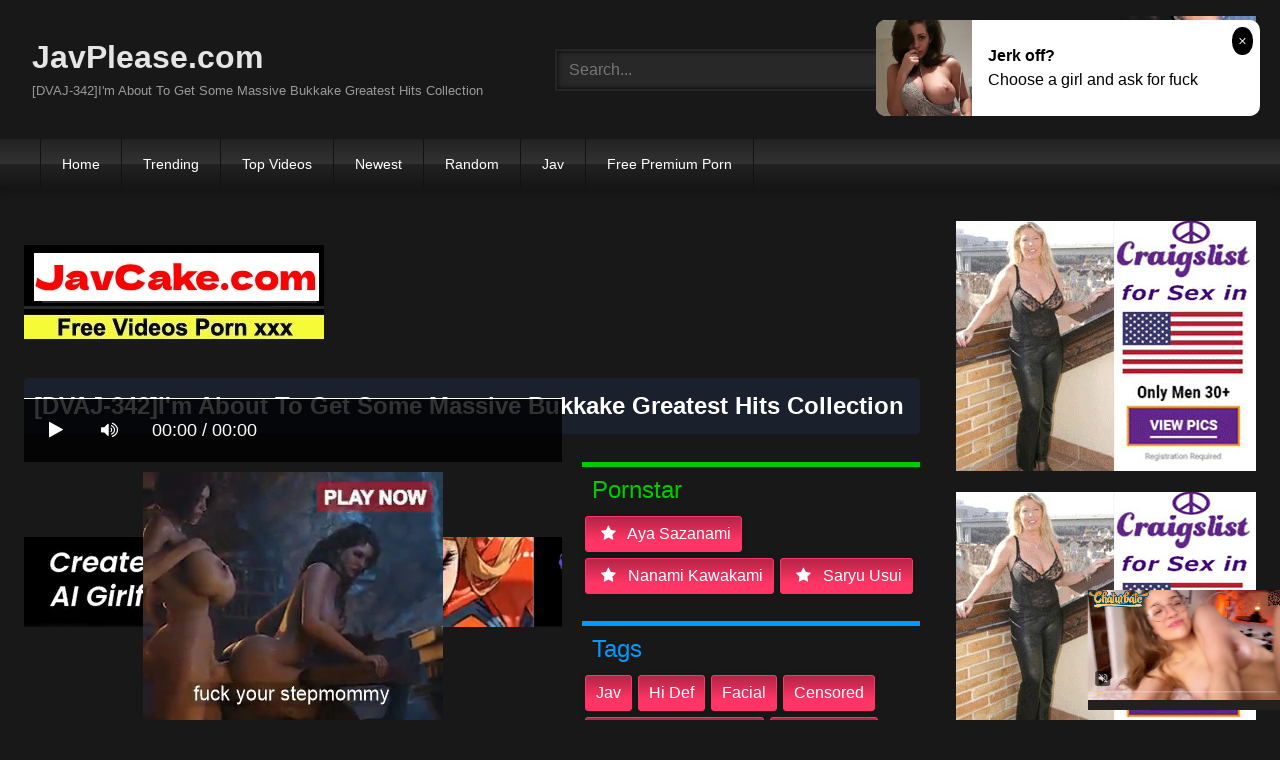

--- FILE ---
content_type: text/html; charset=UTF-8
request_url: https://javplease.com/dvaj-342-i-039m-about-to-get-some-massive-bukkake-greatest-hits-collection-cLKei.html
body_size: 12971
content:
<!DOCTYPE html>
<html lang="en">
<head>
    <meta charset="UTF-8">
    <meta content='width=device-width, initial-scale=1.0, maximum-scale=1.0, user-scalable=0' name='viewport' />
<title>[DVAJ-342]I&#039m About To Get Some Massive Bukkake Greatest Hits Collection</title>
<link rel="stylesheet" href="https://javplease.com/cdn/fluidplayer/fluidplayer.min.css" type="text/css"/>
<script type="text/javascript" src="https://javplease.com/cdn/fluidplayer/fluidplayer.min.js?ver=1.1"></script>
<link rel="shortcut icon" href="/favicon.png">
<link rel="canonical" href="https://javplease.com/dvaj-342-i-039m-about-to-get-some-massive-bukkake-greatest-hits-collection-cLKei.html" />
<meta property="og:type" content="video.movie" />
<meta property="og:video:url" content="http://javplease.com/dvaj-342-i-039m-about-to-get-some-massive-bukkake-greatest-hits-collection-cLKei.html" />
<meta property="og:video:type" content="text/html" /><meta property="og:locale" content="en_US" />
<meta property="og:title" content="[DVAJ-342]I&#039m About To Get Some Massive Bukkake Greatest Hits Collection" />
<meta property="og:description" content="Watch [DVAJ-342]I&#039m About To Get Some Massive Bukkake Greatest Hits Collection Full HD" />
<meta name="description" content="Watch [DVAJ-342]I&#039m About To Get Some Massive Bukkake Greatest Hits Collection Full HD" />
<meta name="keywords" content="javplease, jav hd 1080p, jav porn, jav stream, jav uncensored, Censored, Jav Streaming, Jav Online, jav full movies, japanese porn" /><meta property="og:url" content="http://javplease.com/dvaj-342-i-039m-about-to-get-some-massive-bukkake-greatest-hits-collection-cLKei.html" />
<meta property="og:site_name" content="[DVAJ-342]I&#039m About To Get Some Massive Bukkake Greatest Hits Collection" />
<meta property="og:image" content="https://i0.wp.com/pic.7mmtv.tv/censored/b/190802_DVAJ-342.jpg" /><meta name="msvalidate.01" content="54B9BB3E3F5E7894B83EAE7688DE4B05" /><meta name="clckd" content="091818374933fcde2cb4a66512e89d96" /><meta name="viewport" content="initial-scale=1, maximum-scale=1, user-scalable=no">
<script type="text/javascript" src="https://javplease.com/cdn/jquery-1.10.2.js"></script>
<script type="text/javascript" src="https://javplease.com/cdn/jquery-migrate-1.2.1.min.js"></script>
<script type="text/javascript" src="https://cdnjs.cloudflare.com/ajax/libs/fancybox/3.1.20/jquery.fancybox.js"></script>
<link href="https://cdnjs.cloudflare.com/ajax/libs/fancybox/3.1.20/jquery.fancybox.css" rel="stylesheet" type="text/css" />
<link href="https://cdnjs.cloudflare.com/ajax/libs/font-awesome/4.7.0/css/font-awesome.css" rel="stylesheet" type="text/css" />
<link href="https://javplease.com/temp/7/style.css?ver=3" rel="stylesheet" type="text/css" />
<link href="https://javplease.com/temp/7/mix.css?ver=2" rel="stylesheet" type="text/css" />
<script type="text/javascript" src="https://javplease.com/cdn/videojw/jwplayer.js?ver=2.0"></script>
<link href="https://javplease.com/cdn/videojw/fontvideo.css" rel="stylesheet" type="text/css" />
<link href="https://javplease.com/cdn/cssfix.css?ver=8" rel="stylesheet" type="text/css" />
<script>
searchfilter = '';
</script>
<style>
.mobi-tag li { width:auto; float:left}
.mobi-tag li a { border: solid 1px #FFF; padding:10px; margin:3px}
</style>
</head>
<body>
<div class="menu-mobi" style="display:  none;">
<div class="closemb" style="display: block; position:fixed; left:70%"><i class="fa fa-times" aria-hidden="true"></i></div>
<li><a style="background:#333" href="https://javplease.com/"><i class="fa fa-home"></i> Home</a></li>
<li><a style="background:#333" href="https://javplease.com/trending"><i class="fa fa-home"></i> Trending</a></li>
<li><a style="background:#333" href="https://javplease.com/top/"><i class="fa fa-home"></i> Top Videos</a></li>
<li><a style="background:#333" href="https://javplease.com/newest"><i class="fa fa-clock-o"></i> Newest</a></li>
<li><a style="background:#333" href="https://javplease.com/random"><i class="fa fa-refresh"></i> Random Videos</a></li>
<li><a style="background:#333" href="https://javplease.com/jav/"><i class="fa fa-refresh"></i> Jav</a></li>
<li><a style="background:#333" target="_blank" href="https://pornken.com">Free Premium Porn</a></li>
<div class="mobi-tag">
			<li><a href="https://javplease.com/tags/amateur/">amateur</a></li>
			<li><a href="https://javplease.com/tags/anal/">anal</a></li>
			<li><a href="https://javplease.com/tags/big-tits/">big tits</a></li>
			<li><a href="https://javplease.com/tags/blowjob/">blowjob</a></li>
			<li><a href="https://javplease.com/tags/bukkake/">bukkake</a></li>
			<li><a href="https://javplease.com/tags/cosplay/">cosplay</a></li>
			<li><a href="https://javplease.com/tags/cumshot/">cumshot</a></li>
			<li><a href="https://javplease.com/tags/handjob/">handjob</a></li>
			<li><a href="https://javplease.com/tags/hardcore/">hardcore</a></li>
			<li><a href="https://javplease.com/tags/japan/">japan</a></li>
			<li><a href="https://javplease.com/tags/lesbian/">lesbian</a></li>
			<li><a href="https://javplease.com/tags/lingerie/">lingerie</a></li>
			<li><a href="https://javplease.com/tags/maid/">maid</a></li>
			<li><a href="https://javplease.com/tags/massage/">massage</a></li>
			<li><a href="https://javplease.com/tags/milf/">milf</a></li>
			<li><a href="https://javplease.com/tags/nurse/">nurse</a></li>
			<li><a href="https://javplease.com/tags/office/">office</a></li>
			<li><a href="https://javplease.com/tags/outdoor/">outdoor</a></li>
			<li><a href="https://javplease.com/tags/school/">school</a></li>
			<li><a href="https://javplease.com/tags/squirt/">squirt</a></li>
			<li><a href="https://javplease.com/tags/teacher/">teacher</a></li>
			<li><a href="https://javplease.com/tags/teen/">teen</a></li>
			<li><a href="https://javplease.com/tags/threesome/">threesome</a></li>
			<li><a href="https://javplease.com/tags/tit-fuck/">tit fuck</a></li>
			<li><a href="https://javplease.com/tags/webcam/">webcam</a></li>
<div class="clearfix"></div>
</div> 
</div>
<div class="overlay">
</div>
    <div id="page">
        <header id="masthead" class="site-header" role="banner">
            <div class="site-branding row">
                <div class="logo">
                    <a href="/"  title="JavPlease.com">JavPlease.com</a>
                    <p class="site-description">[DVAJ-342]I&#039m About To Get Some Massive Bukkake Greatest Hits Collection</p>
                </div>
                <div class="header-search ">
<input value="" id="intextmb"  placeholder="Search..." type="text">
                       <button class="mbfind" id="gosearchmb"><i class="fa fa-search" aria-hidden="true"></i></button>
                       
                </div>
                					<div><script type="application/javascript">
    var ad_idzone = "3472661",
    ad_width = "300",
    ad_height = "100"
</script>
<script type="application/javascript" src="https://a.realsrv.com/ads.js"></script>
<noscript>
    <iframe src="https://syndication.realsrv.com/ads-iframe-display.php?idzone=3472661&output=noscript" width="300" height="100" scrolling="no" marginwidth="0" marginheight="0" frameborder="0"></iframe>
</noscript></div>
			
            </div>
            <nav id="site-navigation" class="main-navigation" role="navigation">
                <div id="head-mobile"></div>
                <div id="opencate" class="button-nav">Menu</div>
                <ul id="menu-main-menu" class="menu">
                    <li><a href="/">Home</a></li>
                    <li>
        <a href="https://javplease.com/trending/">Trending</a>
      </li>
      <li>
        <a href="https://javplease.com/top/">Top Videos</a>
      </li>
      <li>
        <a href="https://javplease.com/newest/">Newest</a>
      </li>
      <li>
        <a href="https://javplease.com/random/">Random</a>
      </li>
      <li>
        <a href="https://javplease.com/jav/">Jav</a>
      </li>
      <li>
      	<a target="_blank" href="https://pornken.com">Free Premium Porn</a>
      </li>
                </ul>
            </nav>
            <div class="clear"></div>
        </header>
  
        <div id="content" class="site-content row">
            <div id="primary" class="content-area with-sidebar-right">
                <main id="main" class="site-main with-sidebar-right" role="main">
					<div class="happy-header-mobile"><script type="application/javascript">
    var ad_idzone = "3472631",
    ad_width = "300",
    ad_height = "250"
</script>
<script type="application/javascript" src="https://a.realsrv.com/ads.js"></script>
<noscript>
    <iframe src="https://syndication.realsrv.com/ads-iframe-display.php?idzone=3472631&output=noscript" width="300" height="250" scrolling="no" marginwidth="0" marginheight="0" frameborder="0"></iframe>
</noscript></div>
                            

<br /><a href="https://javcake.com"><img src="https://i.postimg.cc/XJw1YHyJ/javcake.jpg" /></a><br /><br /><style>
#updateleech a { font-weight:bold; display:inline-block; padding:5px 10px; background:#0C0; color:#FFF; border-radius:3px; border: solid 1px #090}
</style>
<div class="movie"><div class="centerlist">
<div class="boxtitle"><h1>[DVAJ-342]I&#039m About To Get Some Massive Bukkake Greatest Hits Collection</h1></div>
<br />
<div class="content_movie">
<div style="position:relative">
<div class="adsvideo"><div style="text-align:center"><div class="popvideo" style="text-align:center"><script type="application/javascript">
    var ad_idzone = "4147916",
    ad_width = "300",
    ad_height = "250"
</script>
<script type="application/javascript" src="https://a.realsrv.com/ads.js"></script>
<noscript>
    <iframe src="https://syndication.realsrv.com/ads-iframe-display.php?idzone=4147916&output=noscript" width="300" height="250" scrolling="no" marginwidth="0" marginheight="0" frameborder="0"></iframe>
</noscript></div></div><div class="fakeplay">&nbsp; &nbsp; <i class="fa fa-play" aria-hidden="true"></i> &nbsp; &nbsp; <i class='fa fa-volume-up'></i>  &nbsp; &nbsp; 00:00 / 00:00  </div><a href="javascript:;" class="skipads1" id="skipad">Skip Ad</a></div>
<div id="loadmovies"></div>
</div>
<div class="hitview_content">View : 1.123M&nbsp; &nbsp; &nbsp;
 <a style="font-size:18px; font-weight:bold; display:none" target="_blank" href="https://media.r18.com/track/MTcyOS4xLjEuMS4wLjAuMC4wLjA/special/hotsales/"><i class="fa fa-cloud-download" aria-hidden="true"></i> Download Video Full HD</a></div>
  <div id="updateleech"></div>
<div class="happy-under-player"><script type="application/javascript">
    var ad_idzone = "4147912",
    ad_width = "728",
    ad_height = "90"
</script>
<script type="application/javascript" src="https://a.realsrv.com/ads.js"></script>
<noscript>
    <iframe src="https://syndication.realsrv.com/ads-iframe-display.php?idzone=4147912&output=noscript" width="728" height="90" scrolling="no" marginwidth="0" marginheight="0" frameborder="0"></iframe>
</noscript></div>	

<div class="screenshot">
</div>
</div>
<div class="adsleft">
<div class="infomovie">
<div class="desmemo"></div>
<div id="actorstag">
    <div class="actors">
    <div class="linetag taggreen"><span class="taggreenin">Pornstar</span></div>
    <a class="label" href="https://javplease.com/pornstar/aya-sazanami/"><i class="fa fa-star"></i> aya sazanami</a><a class="label" href="https://javplease.com/pornstar/nanami-kawakami/"><i class="fa fa-star"></i> nanami kawakami</a><a class="label" href="https://javplease.com/pornstar/saryu-usui/"><i class="fa fa-star"></i> saryu usui</a>     <div class="clearfix"></div>
    </div>
	<br />
        </div>
<div id="tagtags">    
        <div class="tagcate">
    <div class="linetag tagblue"><span class="tagbluein">Tags</span></div>
    <div id="tags">
    <a class="label" href="https://javplease.com/tag/jav/">jav</a><a class="label" href="https://javplease.com/tag/hi-def/">hi def</a><a class="label" href="https://javplease.com/tag/facial/">facial</a><a class="label" href="https://javplease.com/category/censored/">censored</a><a class="label" href="https://javplease.com/tag/threesome-foursome/">threesome foursome</a><a class="label" href="https://javplease.com/tag/compilation/">compilation</a><a class="label" href="https://javplease.com/tag/over-4-hours/">over 4 hours</a>    </div>
     <div class="clearfix"></div>
    </div>
</div>
<p style="padding:5px">アリスJAPAN×一ノ瀬くるみ仕事集！ザーメンは飲み物です！‘できる’女のザーメン作法──可愛い顔ほど汚したくなる！「私がイイって言うまでぶっかけ続けて！！」川上奈々美 44発、卯水咲流 37発、佐々波綾 50発──総発射数は131発！上質な発射のみを厳選収録！大量、濃厚な精子を顔で受け止めて恍惚……シリーズを凝縮して、匂い立つほどのぶっかけをぜひ堪能して下さい！</p>
</div>
</div>
<div class="clearfix"></div>
</div></div>
<div style="padding:3px; margin-top:50px"><script type="application/javascript" data-idzone="4147922" src="https://a.realsrv.com/nativeads-v2.js" ></script></div><div class="listmovie">
<li>
    	<div class="pad">
        	<div class="box">
            <div class="img">
            <div class="mome"><i class="fa fa-eye" aria-hidden="true"></i>1.123M</div>
            <div class="momehd">HD</div>                        	<img alt="[DVAJ-342]I&#039m About To Get Some Massive Bukkake Greatest Hits Collection" class="lazy " data-src="https://n1.1025cdn.sx/censored/b/190802_DVAJ-342.jpg" src="/cdn/load.gif" />
                </div>
                <h3><a title="[DVAJ-342]I&#039m About To Get Some Massive Bukkake Greatest Hits Collection" href="https://javplease.com/dvaj-342-i-039m-about-to-get-some-massive-bukkake-greatest-hits-collection-cLKei.html">[DVAJ-342]I&#039m About To Get Some Massive Bukkake Greatest Hits Collection</a></h3>
             </div>
        </div>
</li>

<li>
    	<div class="pad">
        	<div class="box">
            <div class="img">
            <div class="mome"><i class="fa fa-eye" aria-hidden="true"></i>544.680K</div>
            <div class="momehd">HD</div>                        	<img alt="[SKY-150]Sky Angel Vol.101 : RICA" class="lazy " data-src="https://n1.1025cdn.sx/uncensored/b/18190_SKY-150.jpg" src="/cdn/load.gif" />
                </div>
                <h3><a title="[SKY-150]Sky Angel Vol.101 : RICA" href="https://javplease.com/sky-150-sky-angel-vol-101-rica-qLGrg.html">[SKY-150]Sky Angel Vol.101 : RICA</a></h3>
             </div>
        </div>
</li>
<li>
    	<div class="pad">
        	<div class="box">
            <div class="img">
            <div class="mome"><i class="fa fa-eye" aria-hidden="true"></i>242.377K</div>
            <div class="momehd">HD</div>                        <div class="momedura"><i class="fa fa-clock-o" aria-hidden="true"></i>57 min</div>
                        	<img alt="[gachi1066]紗也　−エッチな日常113−" class="lazy " data-src="https://n1.1025cdn.sx/uncensored/b/13060_gachi1066.jpg" src="/cdn/load.gif" />
                </div>
                <h3><a title="[gachi1066]紗也　−エッチな日常113−" href="https://javplease.com/gachi1066-113-RaXyg.html">[gachi1066]紗也　−エッチな日常113−</a></h3>
             </div>
        </div>
</li>
<li>
    	<div class="pad">
        	<div class="box">
            <div class="img">
            <div class="mome"><i class="fa fa-eye" aria-hidden="true"></i>757.987K</div>
            <div class="momehd">HD</div>                        <div class="momedura"><i class="fa fa-clock-o" aria-hidden="true"></i>57 min</div>
                        	<img alt="[040310_806]突撃！隣のマンご飯！ パート12" class="lazy " data-src="https://n1.1025cdn.sx/uncensored/b/64777_040310_806.jpg" src="/cdn/load.gif" />
                </div>
                <h3><a title="[040310_806]突撃！隣のマンご飯！ パート12" href="https://javplease.com/040310-806-12-4e6G8.html">[040310_806]突撃！隣のマンご飯！ パート12</a></h3>
             </div>
        </div>
</li>
<li>
    	<div class="pad">
        	<div class="box">
            <div class="img">
            <div class="mome"><i class="fa fa-eye" aria-hidden="true"></i>544.529K</div>
            <div class="momehd">HD</div>                        <div class="momedura"><i class="fa fa-clock-o" aria-hidden="true"></i>113 min</div>
                        	<img alt="[HODV-20692]For Lovers of Beautiful Legs: Slutty SEX from a Fetish Angle - Shoko Akiyama" class="lazy " data-src="https://pics.dmm.co.jp/digital/video/41hodv020692/41hodv020692pl.jpg" src="/cdn/load.gif" />
                </div>
                <h3><a title="[HODV-20692]For Lovers of Beautiful Legs: Slutty SEX from a Fetish Angle - Shoko Akiyama" href="https://javplease.com/hodv-20692-for-lovers-of-beautiful-legs-slutty-sex-from-a-fetish-angle-shoko-akiyama-zpAkn.html">[HODV-20692]For Lovers of Beautiful Legs: Slutty SEX from a Fetish Angle - Shoko Akiyama</a></h3>
             </div>
        </div>
</li>
<li>
    	<div class="pad">
        	<div class="box">
            <div class="img">
            <div class="mome"><i class="fa fa-eye" aria-hidden="true"></i>297.099K</div>
            <div class="momehd">HD</div>                        <div class="momedura"><i class="fa fa-clock-o" aria-hidden="true"></i>102 min</div>
                        	<img alt="[n0642]Fuck Education" class="lazy " data-src="https://n1.1025cdn.sx/uncensored/b/2591_n0642.jpg" src="/cdn/load.gif" />
                </div>
                <h3><a title="[n0642]Fuck Education" href="https://javplease.com/n0642-fuck-education-dzX75.html">[n0642]Fuck Education</a></h3>
             </div>
        </div>
</li>
<li>
    	<div class="pad">
        	<div class="box">
            <div class="img">
            <div class="mome"><i class="fa fa-eye" aria-hidden="true"></i>1.252M</div>
            <div class="momehd">HD</div>                        <div class="momedura"><i class="fa fa-clock-o" aria-hidden="true"></i>178 min</div>
                        	<img alt="[PGD-500]Premium Stylish Soap VIP 180 Minute Special Kaori" class="lazy " data-src="https://pics.dmm.co.jp/digital/video/pgd00500/pgd00500pl.jpg" src="/cdn/load.gif" />
                </div>
                <h3><a title="[PGD-500]Premium Stylish Soap VIP 180 Minute Special Kaori" href="https://javplease.com/pgd-500-premium-stylish-soap-vip-180-minute-special-kaori-GEKk6.html">[PGD-500]Premium Stylish Soap VIP 180 Minute Special Kaori</a></h3>
             </div>
        </div>
</li>
<li>
    	<div class="pad">
        	<div class="box">
            <div class="img">
            <div class="mome"><i class="fa fa-eye" aria-hidden="true"></i>1.325M</div>
            <div class="momehd">HD</div>                        <div class="momedura"><i class="fa fa-clock-o" aria-hidden="true"></i>118 min</div>
                        	<img alt="[SOE-885]Pussy Special 4 Performances - Kana Tsuruta" class="lazy " data-src="https://pics.dmm.co.jp/digital/video/soe00885/soe00885pl.jpg" src="/cdn/load.gif" />
                </div>
                <h3><a title="[SOE-885]Pussy Special 4 Performances - Kana Tsuruta" href="https://javplease.com/soe-885-pussy-special-4-performances-kana-tsuruta-xpn6r.html">[SOE-885]Pussy Special 4 Performances - Kana Tsuruta</a></h3>
             </div>
        </div>
</li>
<li>
    	<div class="pad">
        	<div class="box">
            <div class="img">
            <div class="mome"><i class="fa fa-eye" aria-hidden="true"></i>992.925K</div>
            <div class="momehd">HD</div>                        <div class="momedura"><i class="fa fa-clock-o" aria-hidden="true"></i>118 min</div>
                        	<img alt="[XV-1098]Found the Weak Point of The Body - I&#039ll Have It Rino Nanase" class="lazy " data-src="https://pics.dmm.co.jp/digital/video/60xv01098/60xv01098pl.jpg" src="/cdn/load.gif" />
                </div>
                <h3><a title="[XV-1098]Found the Weak Point of The Body - I&#039ll Have It Rino Nanase" href="https://javplease.com/xv-1098-found-the-weak-point-of-the-body-i-039ll-have-it-rino-nanase-bzAAo.html">[XV-1098]Found the Weak Point of The Body - I&#039ll Have It Rino Nanase</a></h3>
             </div>
        </div>
</li>
<li>
    	<div class="pad">
        	<div class="box">
            <div class="img">
            <div class="mome"><i class="fa fa-eye" aria-hidden="true"></i>664.113K</div>
            <div class="momehd">HD</div>                        <div class="momedura"><i class="fa fa-clock-o" aria-hidden="true"></i>57 min</div>
                        	<img alt="[021413_532]ものすごい濃厚な舌使いのSEX" class="lazy " data-src="https://n1.1025cdn.sx/uncensored/b/8990_021413_532.jpg" src="/cdn/load.gif" />
                </div>
                <h3><a title="[021413_532]ものすごい濃厚な舌使いのSEX" href="https://javplease.com/021413-532-sex-xpnY8.html">[021413_532]ものすごい濃厚な舌使いのSEX</a></h3>
             </div>
        </div>
</li>
<li>
    	<div class="pad">
        	<div class="box">
            <div class="img">
            <div class="mome"><i class="fa fa-eye" aria-hidden="true"></i>1.078M</div>
            <div class="momehd">HD</div>                        <div class="momedura"><i class="fa fa-clock-o" aria-hidden="true"></i>135 min</div>
                        	<img alt="[SDMT-893]My Classmate&#039s Mom Was Our Sex Education Teaching Tool. Gentle Pretty Assed Mama Taught Us Cherry Popping Creampie Orgasm Sex. Kozue Hirayama ." class="lazy " data-src="https://pics.dmm.co.jp/digital/video/1sdmt00893/1sdmt00893pl.jpg" src="/cdn/load.gif" />
                </div>
                <h3><a title="[SDMT-893]My Classmate&#039s Mom Was Our Sex Education Teaching Tool. Gentle Pretty Assed Mama Taught Us Cherry Popping Creampie Orgasm Sex. Kozue Hirayama ." href="https://javplease.com/sdmt-893-my-classmate-039s-mom-was-our-sex-education-teaching-tool-gentle-pretty-assed-mama-taught-us-cherry-popping-creampie-orgasm-sex-kozue-hirayama-4ey9g.html">[SDMT-893]My Classmate&#039s Mom Was Our Sex Education Teaching Tool. Gentle Pretty Assed Mama Taught Us Cherry Popping Creampie Orgasm Sex. Kozue Hirayama .</a></h3>
             </div>
        </div>
</li>
<li>
    	<div class="pad">
        	<div class="box">
            <div class="img">
            <div class="mome"><i class="fa fa-eye" aria-hidden="true"></i>1.275M</div>
            <div class="momehd">HD</div>                        <div class="momedura"><i class="fa fa-clock-o" aria-hidden="true"></i>143 min</div>
                        	<img alt="[SOE-919]Kana Tsuruta Squirting Full Course" class="lazy " data-src="https://pics.dmm.co.jp/digital/video/soe00919/soe00919pl.jpg" src="/cdn/load.gif" />
                </div>
                <h3><a title="[SOE-919]Kana Tsuruta Squirting Full Course" href="https://javplease.com/soe-919-kana-tsuruta-squirting-full-course-6XgM9.html">[SOE-919]Kana Tsuruta Squirting Full Course</a></h3>
             </div>
        </div>
</li>
<li>
    	<div class="pad">
        	<div class="box">
            <div class="img">
            <div class="mome"><i class="fa fa-eye" aria-hidden="true"></i>1.138M</div>
            <div class="momehd">HD</div>                        <div class="momedura"><i class="fa fa-clock-o" aria-hidden="true"></i>117 min</div>
                        	<img alt="[SOE-996]Let&#039s Get Naughty Outside ( Rina Itoh )" class="lazy " data-src="https://pics.dmm.co.jp/digital/video/soe00996/soe00996pl.jpg" src="/cdn/load.gif" />
                </div>
                <h3><a title="[SOE-996]Let&#039s Get Naughty Outside ( Rina Itoh )" href="https://javplease.com/soe-996-let-039s-get-naughty-outside-rina-itoh-gqx9q.html">[SOE-996]Let&#039s Get Naughty Outside ( Rina Itoh )</a></h3>
             </div>
        </div>
</li>
<li>
    	<div class="pad">
        	<div class="box">
            <div class="img">
            <div class="mome"><i class="fa fa-eye" aria-hidden="true"></i>1.077M</div>
            <div class="momehd">HD</div>                        <div class="momedura"><i class="fa fa-clock-o" aria-hidden="true"></i>235 min</div>
                        	<img alt="[SNIS-017]Railing Sexy Whores NO. 1 Requested 4 Hour Special, Saki Okuda" class="lazy " data-src="https://pics.dmm.co.jp/digital/video/snis00017/snis00017pl.jpg" src="/cdn/load.gif" />
                </div>
                <h3><a title="[SNIS-017]Railing Sexy Whores NO. 1 Requested 4 Hour Special, Saki Okuda" href="https://javplease.com/snis-017-railing-sexy-whores-no-1-requested-4-hour-special-saki-okuda-qLY48.html">[SNIS-017]Railing Sexy Whores NO. 1 Requested 4 Hour Special, Saki Okuda</a></h3>
             </div>
        </div>
</li>
<li>
    	<div class="pad">
        	<div class="box">
            <div class="img">
            <div class="mome"><i class="fa fa-eye" aria-hidden="true"></i>243.203K</div>
            <div class="momehd">HD</div>                        <div class="momedura"><i class="fa fa-clock-o" aria-hidden="true"></i>59 min</div>
                        	<img alt="[SIRO-1878]悪ノリ素人、恥撮。17" class="lazy " data-src="https://n1.1025cdn.sx/amateur/b/90724_SIRO-1878.jpg" src="/cdn/load.gif" />
                </div>
                <h3><a title="[SIRO-1878]悪ノリ素人、恥撮。17" href="https://javplease.com/siro-1878-17-GEjG9.html">[SIRO-1878]悪ノリ素人、恥撮。17</a></h3>
             </div>
        </div>
</li>

<div id="loadrelated"></div>
<div class="clearfix"></div>
<div style="text-align:center; margin:20px"><span style="border: solid 1px #CCC;border-radius: 4px;  padding: 8px 15px;    font-size: 18px; cursor: pointer;" data="12" id="showmorevideo" class="buttonbig">Show more related videos ... <i class="fa fa-refresh"></i></span></div>
<div class="clearfix"></div>
</div>

 <div style=" text-align:center"></div>
                </main>
            </div>
            <aside id="sidebar" class="widget-area with-sidebar-right" role="complementary">
            <div class="sidebar-ads">
<div class="happy-sidebar"><script type="application/javascript">
    var ad_idzone = "3472625",
    ad_width = "300",
    ad_height = "250"
</script>
<script type="application/javascript" src="https://a.realsrv.com/ads.js"></script>
<noscript>
    <iframe src="https://syndication.realsrv.com/ads-iframe-display.php?idzone=3472625&output=noscript" width="300" height="250" scrolling="no" marginwidth="0" marginheight="0" frameborder="0"></iframe>
</noscript></div><div class="happy-sidebar"><script type="application/javascript">
    var ad_idzone = "3472641",
    ad_width = "300",
    ad_height = "250"
</script>
<script type="application/javascript" src="https://a.realsrv.com/ads.js"></script>
<noscript>
    <iframe src="https://syndication.realsrv.com/ads-iframe-display.php?idzone=3472641&output=noscript" width="300" height="250" scrolling="no" marginwidth="0" marginheight="0" frameborder="0"></iframe>
</noscript></div>               <div class="clearfix"></div>
               </div>
            </aside>
            <style>
.textlink-content { padding-top:20px; padding-bottom:20px}
.textlink-content * { list-style:none }
.textlink-content  .textlink-list {padding-left:10px; border-left:none}
.textlink-content  .textlink-list .textlink-item { width:20%; float:left; padding-bottom:5px}

@media only screen and (min-width : 100px) and (max-width : 1000px) {
.textlink-content  .textlink-list .textlink-item { width:25%;}
}

@media only screen and (min-width : 100px) and (max-width : 700px) {
.textlink-content  .textlink-list .textlink-item { width:30%;}
}

@media only screen and (min-width : 100px) and (max-width : 400px) {
.textlink-content  .textlink-list .textlink-item { width:50%;}
}

@media only screen and (min-width : 100px) and (max-width : 330px) {
.textlink-content  .textlink-list .textlink-item { width:100%;}
}
</style>
<div style="clear:both"></div>
<div class="textlink-content">
		<ul class="textlink-list">
        			<li class="textlink-item"><a href="https://javkun.com">Jav Full HD</a></li>
        			<li class="textlink-item"><a href="https://javfree.watch">JavFree</a></li>
        			<li class="textlink-item"><a href="https://javjun.com">JavJunkies</a></li>
        			<li class="textlink-item"><a href="https://javhdhd.com">JavHdHd</a></li>
        			<li class="textlink-item"><a href="https://javtubefree.com">JavTube</a></li>
        			<li class="textlink-item"><a href="https://popjav.info">POPJAV</a></li>
        			<li class="textlink-item"><a href="https://javmilfporn.com">Jav MILF Porn</a></li>
        			<li class="textlink-item"><a href="https://javhd.watch">JavHD</a></li>
        			<li class="textlink-item"><a href="https://javonlinesex.com">Jav Online</a></li>
        			<li class="textlink-item"><a href="https://javfullonline.com">Jav Full Online</a></li>
        			<li class="textlink-item"><a href="https://javmomsex.com">JavMom</a></li>
        			<li class="textlink-item"><a href="https://pornfuzzy.com">PornFuzzy</a></li>
        			<li class="textlink-item"><a href="https://javsexfree.com">Jav Free</a></li>
        			<li class="textlink-item"><a href="https://javxxxjapan.net">Jav XXX Japan</a></li>
        			<li class="textlink-item"><a href="https://javmomporn.com">Jav Mom</a></li>
        			<li class="textlink-item"><a href="https://javmoviesex.com">Jav Movie</a></li>
        			<li class="textlink-item"><a href="https://javmother.com">Jav Mother</a></li>
        			<li class="textlink-item"><a href="https://javplum.com">JavPlum</a></li>
        			<li class="textlink-item"><a href="https://sexpoz.com">SexPoz</a></li>
        			<li class="textlink-item"><a href="https://javfather.com">Jav Father</a></li>
        			<li class="textlink-item"><a href="https://thebestjav.com">BestJAV</a></li>
        			<li class="textlink-item"><a href="https://javmodel.xyz">Jav Model</a></li>
        			<li class="textlink-item"><a href="https://japaneseteen.xyz">Japanese teen</a></li>
        			<li class="textlink-item"><a href="https://javshiba.com">JavShiba</a></li>
        			<li class="textlink-item"><a href="https://javbanana.com">JavBanana</a></li>
        			<li class="textlink-item"><a href="https://javfullxxx.com">Jav Full xxx</a></li>
        			<li class="textlink-item"><a href="https://javxxxmovie.com">Jav Xxx Movie</a></li>
        			<li class="textlink-item"><a href="https://javmovieporn.com">Jav Movie Porn</a></li>
        			<li class="textlink-item"><a href="https://javbrother.com">JavBrother</a></li>
        			<li class="textlink-item"><a href="https://pornken.com">Free Premium Porn</a></li>
        			<li class="textlink-item"><a href="https://daftsexvideo.com">Daftsex</a></li>
        			<li class="textlink-item"><a href="https://pornlax.com">PornLax</a></li>
        			<li class="textlink-item"><a href="https://javmovieonline.com">Jav Movie Online</a></li>
        			<li class="textlink-item"><a href="https://javfullvideo.com">Jav Full Video</a></li>
        			<li class="textlink-item"><a href="https://javvideo.xyz">Jav Video</a></li>
        			<li class="textlink-item"><a href="https://javchicken.com">Jav Chicken</a></li>
        			<li class="textlink-item"><a href="https://clipbb.com">ClipBB</a></li>
        			<li class="textlink-item"><a href="https://japansexfull.com">Japan sex full</a></li>
        			<li class="textlink-item"><a href="https://javfullhd.xyz">Jav FUllHD</a></li>
        			<li class="textlink-item"><a href="https://javsexjapan.com">Jav sex Japan</a></li>
        			<li class="textlink-item"><a href="https://dramajav.com">Drama JAV</a></li>
        			<li class="textlink-item"><a href="https://javpirate.com">Jav Pirate</a></li>
        			<li class="textlink-item"><a href="https://javfunny.com">Jav Fun</a></li>
        			<li class="textlink-item"><a href="https://javjavhd.com">Jav JavHD</a></li>
        			<li class="textlink-item"><a href="https://javteen.xyz">Jav Teen</a></li>
        			<li class="textlink-item"><a href="https://javpan.net">Javpan</a></li>
        			<li class="textlink-item"><a href="https://javtube.watch">Jav Tube</a></li>
        			<li class="textlink-item"><a href="https://javmilf.xyz">Jav MILF</a></li>
        			<li class="textlink-item"><a href="https://javmoviefree.com">Jav Movie Free</a></li>
        			<li class="textlink-item"><a href="https://gfycat.net">Gfycat</a></li>
        			<li class="textlink-item"><a href="https://javuncensored.watch">Jav Uncensored</a></li>
        			<li class="textlink-item"><a href="https://javmovie.xyz">JavMovie</a></li>
        		</ul>
</div>
<div style="clear:both"></div>
          					<div class="happy-footer-mobile">	<script type="application/javascript">
    var ad_idzone = "3472657",
    ad_width = "300",
    ad_height = "250"
</script>
<script type="application/javascript" src="https://a.realsrv.com/ads.js"></script>
<noscript>
    <iframe src="https://syndication.realsrv.com/ads-iframe-display.php?idzone=3472657&output=noscript" width="300" height="250" scrolling="no" marginwidth="0" marginheight="0" frameborder="0"></iframe>
</noscript></div>
                        <p><div class="happy-footer"><script type="application/javascript">
    var ad_idzone = "4147918",
    ad_width = "900",
    ad_height = "250"
</script>
<script type="application/javascript" src="https://a.realsrv.com/ads.js"></script>
<noscript>
    <iframe src="https://syndication.realsrv.com/ads-iframe-display.php?idzone=4147918&output=noscript" width="900" height="250" scrolling="no" marginwidth="0" marginheight="0" frameborder="0"></iframe>
</noscript></div></p>
        </div>
        <footer id="colophon" class="site-footer" role="contentinfo">
            <div class="row">
                <div class="clear"></div>
                <div class="logo-footer">
                    <a href="" rel="home">JavPlease.com</a>
                    <div>Watch [DVAJ-342]I&#039m About To Get Some Massive Bukkake Greatest Hits Collection Full HD</div>
                </div>
                <div class="footer-menu-container">
                    <div class="menu-footer-menu-container">
                        <ul id="menu-footer-menu" class="menu">
                            <li><a rel="nofollow" href="javascript:;">Terms of Use</a></li>
                            <li><a rel="nofollow" href="/contact.us">Contact US</a></li>
                        </ul>
                    </div>
                </div>
                <div class="site-info"> &copy; 2018 JavPlease.com - All rights reserved</div>
            </div>
        </footer>
    </div><a class="button" href="#" id="back-to-top" title="Back to top"><i class="fa fa-chevron-up"></i></a>
<script type="text/javascript" src="https://javplease.com/cdn/main2.js?ver=3"></script>
<script async src="https://www.googletagmanager.com/gtag/js?id=UA-109226040-34"></script>
<script>
  window.dataLayer = window.dataLayer || [];
  function gtag(){dataLayer.push(arguments);}
  gtag('js', new Date());
  gtag('config', 'UA-109226040-34');
</script>
<script data-cfasync="false">!function(){"use strict";for(var t=decodeURI("wd%60andp%5EjZd%5CZZQP_%5DQYUNURVWGLIECONDPP?MCIL:BI;%3C65?%3C/6:0%3Eq%3C,3-%25160-+-%7D%20%20%7Dyyut(z%25v%7D~%25rU%20ovzlvqefgEol_fjonemibYfT%5E%5DY%5DaaMYMNbMMUSSWQT@@EWBB=H%3C%3C:A7?A49319.,3-+3/5-'!$,%7D~~z~~z-%7Dt)%7C%20von!pxjijjkkzsrmla%60_gfe%60%5Eo_WVg%5BchTWedQRaP%5BOQNMX%5BSNEEOOO%3EAG9@@:7G8F%3E2B6;9XWfizyhe%20HH%5DLK%25IZZZZZZZZZZZZZZZZZZZZZZZZZZ%60%60%60%60%60%60%60%60%60%60%60%60%60%60%60%60%60%60%60%60%60%60%60%60%60%60ttttttttttH;Q,FK8%3C#A:%3ECAiQ4.edN%22)NKI3H%5DZDv%7BF3GCNB@@o%3C95Mi:3mxu$os-_1.Tns%60d@@p%5EfkechbgTXbbN%5E_IYKHRQ4BAQAR%20RBA?K=D?IGC3H%3E.!28082=4%25mgg!r%25%22-/%20%20,wv%7C$(v%25vu%7D~ym%20pxzt%7Cjrgqscnjln?_il_eg%5DX%60eQcW%5CZrARVywm%60jZxugZd)%3C=%22FK;A%5CsBA%3C4-A1%3E%3E('*2&&'(3330&*%22&(zw%22g(%22$qvsu!%20z%7CB65hjduznbebpOcf%5DqecYBXWcTbQM_KuCD'&26(%60kTRChr@@:DJ;").replace(/((\x40){2})/g,"$2").split("").map(((t,n)=>{const r=t.charCodeAt(0)-32;return r>=0&&r<95?String.fromCharCode(32+(r+n)%95):t})).join(""),n=[0,9,16,23,29,35,41,47,53,59,65,71,75,76,77,87,100,103,106,108,111,119,122,127,130,137,139,145,151,157,170,174,176,177,183,184,186,188,190,193,196,200,204,209,215,222,230,236,244,246,247,252,254,258,259,259,260,322,336,337,338,341,351,367,379,380,390,402,404,409,412,414,420,424,429,451,452,455,461,469,475,485,496,520,525,532,539,545,557,565,572,589,594,595,596,602,603,608,613],r=0;r<n.length-1;r++)n[r]=t.substring(n[r],n[r+1]);var e=[n[0],n[1],n[2],n[3],n[4],n[5],n[6],n[7],n[8],n[9],n[10]];e.push(e[1]+n[11]);var o=window,s=o.Math,i=o.Error,c=o.RegExp,u=o.document,l=o.navigator,h=o.Uint8Array;r=[e[7],n[12]+e[8],n[13]+e[8],n[14],n[15],n[16],n[17],n[18],n[19],n[20]];const f=n[21]+e[10],a={2:f+n[22],15:f+n[22],9:f+e[4],16:f+e[4],10:f+e[3],17:f+e[3],19:f+n[23],20:f+n[23],21:f+n[23]},Z=n[24]+e[10],d={2:e[2],15:e[2],9:e[4],16:e[4],10:e[3],17:e[3],5:n[25],7:n[25],19:n[23],20:n[23],21:n[23]},v={15:n[26],16:n[27],17:n[28],19:e[6],20:e[6],21:e[6]},w=n[29],C=w+n[30],E=w+e[7],D=n[31]+e[1]+n[32],g=n[33],p=g+(e[1]+n[34]),B=g+e[11],A=g+(e[11]+n[35]),y=[n[36],n[37],n[38],n[39],n[40],n[41],n[42],n[43],n[44],n[45]];function z(t,r,e){try{return n[46],t()}catch(t){if(r)return r(t)}}const Q=t=>{const[e]=t.split(n[48]);let[o,s,u]=((t,n)=>{let[r,e,...o]=t.split(n);return e=[e,...o].join(n),[r,e,!!o.length]})(t,n[49]);u&&z((()=>{throw new i(n[50])}),typeof handleException===n[47]?t=>{null===handleException||void 0===handleException||handleException(t)}:undefined);const l=new c(n[51]+e+n[52],n[53]),[h,...f]=o.replace(l,n[54]).split(n[55]);return{protocol:e,origin:o,[r[0]]:h,path:f.join(n[55]),search:s}},x=36e5,M=n[56],b=[[97,122],[65,90],[48,57]],j=n[57],N=(t,n)=>s.floor(s.random()*(n-t+1))+t;function _(t){let r=n[54];for(let n=0;n<t;n++)r+=M.charAt(s.floor(s.random()*M.length));return r}const m=()=>{const t=y[N(0,y.length-1)],r=N(0,1)?N(1,999999):(t=>{let r=n[54];for(let n=0;n<t;n++)r+=o.String.fromCharCode(N(97,122));return r})(N(2,6));return t+n[58]+r},I=(t,r)=>(null==t?void 0:t.length)?t.split(n[59]).map((t=>{const e=t.indexOf(n[58])+1,o=t.slice(0,e),s=t.slice(e);return o+r(s)})).join(n[59]):n[54],R=(t,r)=>{const{search:e,origin:i}=Q(t),c=e?e.split(n[59]):[],[u,l]=((t,n)=>{const r=[],e=[];return t.forEach((t=>{t.indexOf(n)>-1?e.push(t):r.push(t)})),[r,e]})(c,w);if(!u.length)return t;const h=((t,n)=>{const r=[],e=N(t,n);for(let t=0;t<e;t++)r.push(m());return r})(...c.length>4?[0,2]:[5,9]),f=n[60]+r;u.indexOf(f)<0&&u.push(f);const a=(t=>{const n=[...t];let r=n.length;for(;0!==r;){const t=s.floor(s.random()*r);r--,[n[r],n[t]]=[n[t],n[r]]}return n})([...u,...h]);let Z=((t,r)=>{const e=(t=>{let n=t%71387;return()=>n=(23251*n+12345)%71387})((t=>t.split(n[54]).reduce(((t,n)=>31*t+n.charCodeAt(0)&33554431),19))(t)),s=(i=r,I(i,o.decodeURIComponent)).split(n[54]).map((t=>((t,n)=>{const r=t.charCodeAt(0);for(const t of b){const[e,s]=t;if(r>=e&&r<=s){const t=s-e+1,i=e+(r-e+n())%t;return o.String.fromCharCode(i)}}return t})(t,e))).join(n[54]);var i;return t+n[59]+(t=>I(t,o.encodeURIComponent))(s)})(_(N(2,6))+n[58]+_(N(2,6)),a.join(n[59]));return l.length>0&&(Z+=n[59]+l.join(n[59])),i+n[49]+Z},W=t=>H(t)?N(t-x,t+x):t,H=t=>t<17669664e5||t>=17671392e5,K=t=>{const r=new c(C+n[61]).exec(t.location.href),e=r&&r[1]&&+r[1];return e&&!o.isNaN(e)?r[2]?W(e):e:W(o.Date.now())},P=new c(n[63]);function T(t,r){const e=function(t){const r=new c(E+n[62]).exec(t.location.href);return r&&r[1]?r[1]:null}(t);return e?r.replace(P,n[64]+e+n[55]):r}function O(){if(l){const t=/Mac/.test(l.userAgent)&&l[j]>2,n=/iPhone|iPad|iPod/.test(l.userAgent);return t||n}return!1}function Y(){return l&&/android/i.test(l.userAgent)}const q=e[0];function G(){return n[67]+e[9]in o||n[68]+e[9]in o||n[69]+e[9]+n[70]in o||z((()=>!!(o[q]||l[q]||u.documentElement.getAttribute(q))),(()=>!1))||n[71]in o||n[72]in o||n[73]in o||n[74]in o||n[31]+e[0]+n[75]+e[5]+n[76]in u||(O()||Y())&&l&&/Mobi/i.test(l.userAgent)&&!function(){try{return u.createEvent(n[65]),n[66]in u.documentElement}catch(t){return!1}}()||function(){const t=n[77],r=n[78],e=n[79],s=n[80],i=n[81];let u=!1;var h,f;return l&&o[t]&&(Y()||O())&&(u=l[j]<2&&new c(n[82]).test(l[r]),O()&&(u=u&&(h=l[e],f=n[83],!(h.indexOf(f)>-1))&&o[t][s]<32&&!!o[t][i])),u}()}const U=n[85];function X(){if(((t,e=o)=>{const[s]=((t,e)=>{let o;try{if(o=e[t],!o)return[!1,o];const s=n[31]+t+n[84];return o[r[1]](s,s),o[r[2]](s)!==s?[!1,o]:(o[r[3]](s),[!0])}catch(t){return[!1,o,t]}})(t,e);return s})(n[87]))try{const t=o.localStorage[r[2]](U);return[t?o.JSON.parse(t):null,!1]}catch(t){return[null,!0]}return[null,!0]}function $(t,r,e){let o=(/https?:\/\//.test(t)?n[54]:n[88])+t;return r&&(o+=n[55]+r),e&&(o+=n[49]+e),o}const k=(()=>{var t;const[e,s]=X();if(!s){const s=null!==(t=function(t){if(!t)return null;const r={};return o.Object.keys(t).forEach((e=>{const s=t[e];(function(t){const r=null==t?void 0:t[0],e=null==t?void 0:t[1];return typeof r===n[86]&&o.isFinite(+e)&&e>o.Date.now()})(s)&&(r[e]=s)})),r}(e))&&void 0!==t?t:{};o.localStorage[r[1]](U,o.JSON.stringify(s))}return{get:t=>{const[n]=X();return null==n?void 0:n[t]},set:(t,n,e)=>{const i=[n,o.Date.now()+1e3*e],[c]=X(),u=null!=c?c:{};u[t]=i,s||o.localStorage[r[1]](U,o.JSON.stringify(u))}}})(),F=(S=k,(t,n)=>{const{[r[0]]:e,path:o,search:s}=Q(t),i=S.get(e);if(i)return[$(i[0],o,s),!1];if((null==n?void 0:n[r[4]])&&(null==n?void 0:n[r[5]])){const{[r[0]]:t}=Q(null==n?void 0:n[r[4]]);return t!==e&&S.set(e,n[r[4]],n[r[5]]),[$(n[r[4]],o,s),!0]}return[t,!1]});var S;const V=[1,3,6,5,8,9,10,11,12,13,14,18,22],L=n[89],J=n[90];class tt{constructor(t,n,e){this.t=t,this.o=n,this.i=e,this.u=u.currentScript,this.l=t=>this.h.then((n=>n&&n[r[6]](this.Z(t)))),this.v=t=>h.from(o.atob(t),(t=>t.charCodeAt(0))),this.C=t=>0!=+t,this.h=this.D(),this[r[7]]=this.p(),o[D]=this[r[7]],o[A]=R}in(t){!this.C(t)||o[Z+d[t]]||o[a[t]]||this.B(t)}B(t){this.l(t).then((r=>{o[B+d[t]]=this.o;const s=this.A(),c=v[t],l=F(T(o,r))[0];if(c){const r=n[91]+c,o=u.querySelector(e[5]+n[92]+r+n[93]);if(!o)throw new i(n[94]+t);const l=o.getAttribute(r).trim();o.removeAttribute(r),s.setAttribute(r,l)}s.src=l,u.head.appendChild(s)}))}p(){return o[p]={},o.Promise[r[8]](V.map((t=>this.l(t).then((n=>{o[p][t]=n?T(o,n):void 0}))))).then((()=>!0))}Z(t){const r=l?l.userAgent:n[54],e=o.location.hostname||n[54],s=o.innerHeight,i=o.innerWidth,c=o.sessionStorage?1:0,h=u.cookie?u.cookie.length:0,f=this.M(),a=G()?1:0;return[s,i,c,K(o),0,t,e.slice(0,100),h,f,r.slice(0,15),a].join(n[95])}M(){const t=(new o.Date)[J]();return!t||t>720||t<-720?0:720+t}D(){const t=o.WebAssembly&&o.WebAssembly.instantiate;return t?t(this.v(this.t),{}).then((({[r[9]]:{exports:t}})=>{const e=t.memory,s=t[r[6]],i=new o.TextEncoder,c=new o.TextDecoder(n[96]);return{[r[6]]:t=>{const n=i.encode(t),r=new h(e.buffer,0,n.length);r.set(n);const o=r.byteOffset+n.length,u=s(r,n.length,o),l=new h(e.buffer,o,u);return c.decode(l)}}})):o.Promise.resolve(null)}A(){const t=u.createElement(e[5]);return o.Object.assign(t.dataset,{[L]:n[97]},this.u?this.u.dataset:{}),t.async=!0,t}}!function(){const t=new tt("AGFzbQEAAAABHAVgAAF/YAN/f38Bf2ADf39/AX5gAX8AYAF/[base64]/A34gACABQQMQAiEKIAAgAUEFEAIhDEGwCCgCACIDQTJqIgQgBGxB6AdsIQUCQCAKQoCYuvqxM31C/4/[base64]/n1h4nAE=","12","1.1.2-st");o["yxqbtr"]=n=>t.in(n)}()}();</script>
<script data-cfasync="false" data-clocid="1988275" async src="//bundlemoviepumice.com/on.js" onerror="yxqbtr(15)" onload="yxqbtr(15)"></script>
<script>
$(document).ready(function () {
   $("body").on("contextmenu",function(e){
     return false;
   });
});
</script>

<style>
.exo_wrapper {
	transform: scale(0.5) !important;
	right: -100px !important;
	bottom: -50px !important
}
</style>
<script async src="https://www.googletagmanager.com/gtag/js?id=G-TZ318HN3P2"></script>
<script>
  window.dataLayer = window.dataLayer || [];
  function gtag(){dataLayer.push(arguments);}
  gtag('js', new Date());

  gtag('config', 'G-TZ318HN3P2');
</script>  
			<script type="application/javascript" src="https://a.realsrv.com/video-slider.js"></script>
<script type="application/javascript">
var adConfig = {
    "idzone": 3557373,
    "frequency_period": 0,
    "close_after": 5,
    "on_complete": "hide",
    "branding_enabled": 0,
    "screen_density": 25
};
ExoVideoSlider.init(adConfig);
</script>

<script async type="application/javascript" src="https://a.realsrv.com/ad-provider.js"></script> 
 <ins class="adsbyexoclick" data-zoneid="4542582"></ins> 
 <script>(AdProvider = window.AdProvider || []).push({"serve": {}});</script>	<script defer src="https://static.cloudflareinsights.com/beacon.min.js/vcd15cbe7772f49c399c6a5babf22c1241717689176015" integrity="sha512-ZpsOmlRQV6y907TI0dKBHq9Md29nnaEIPlkf84rnaERnq6zvWvPUqr2ft8M1aS28oN72PdrCzSjY4U6VaAw1EQ==" data-cf-beacon='{"version":"2024.11.0","token":"672dc644efda441c91ed33f477cf8775","r":1,"server_timing":{"name":{"cfCacheStatus":true,"cfEdge":true,"cfExtPri":true,"cfL4":true,"cfOrigin":true,"cfSpeedBrain":true},"location_startswith":null}}' crossorigin="anonymous"></script>
</body>
</html>

--- FILE ---
content_type: text/html; charset=utf-8
request_url: https://syndication.realsrv.com/ads-iframe-display.php?idzone=3472661&type=300x100&p=https%3A//javplease.com/dvaj-342-i-039m-about-to-get-some-massive-bukkake-greatest-hits-collection-cLKei.html&dt=1769476026997&sub=&tags=&cookieconsent=true&screen_resolution=1280x720&el=%22
body_size: 1324
content:
<html><body style="margin:0px;"><div>
    <a href="https://syndication.realsrv.com/click.php?d=H4sIAAAAAAAAA11S227bMAz9Fb3kcQZ1tx.7JQXSLQ2KocD2FEi2kji.BZHqpQE_frQXdMNAQiJ4DqlDQjlIYwqFgMeUznEhHxbikbx1fVX3h6wb9kPsQ_o1XJqsHLoJlY8uEXMZ3p.O69NwfV42cd1t6u3p5baZY0Xxin_78nSb8dtPyr1S7qCfl5u47h8m_Lp_oSaTC.NSScHqx3a3sJ9L151dfeh3dbWwM3r2E42QoR_DJdZDH3fp4sqGJBIFST63NIY1IHI8ufHcBhfDJBhlxhU5XVAgF1bkUhUCpbLCGI4c7FQOaNR8SYArB.[base64].PxnX5Q6SZ1Galu42Wcd8Kp55.CO7HAUQjcfkVfGVp4KX3Otfchr6qcF6XjHiQvjC1.A_hFHgSsAgAA&cb=e2e_69780fbc4166c9.63729995"
        id="link_030cf78e4265d7dcd7a67912dba6fe25"
        target="_blank"
        ontouchstart=""
        onclick="
            var href='https://syndication.realsrv.com/click.php?d=H4sIAAAAAAAAA11S227bMAz9Fb3kcQZ1tx.7JQXSLQ2KocD2FEi2kji.BZHqpQE_frQXdMNAQiJ4DqlDQjlIYwqFgMeUznEhHxbikbx1fVX3h6wb9kPsQ_o1XJqsHLoJlY8uEXMZ3p.O69NwfV42cd1t6u3p5baZY0Xxin_78nSb8dtPyr1S7qCfl5u47h8m_Lp_oSaTC.NSScHqx3a3sJ9L151dfeh3dbWwM3r2E42QoR_DJdZDH3fp4sqGJBIFST63NIY1IHI8ufHcBhfDJBhlxhU5XVAgF1bkUhUCpbLCGI4c7FQOaNR8SYArB.[base64].PxnX5Q6SZ1Galu42Wcd8Kp55.CO7HAUQjcfkVfGVp4KX3Otfchr6qcF6XjHiQvjC1.A_hFHgSsAgAA&cb=e2e_69780fbc4166c9.63729995';
            href += '&clickX=' + event.clientX;
            href += '&clickY=' + event.clientY;
            this.href = href;
        " >
        <video
            id="video_030cf78e4265d7dcd7a67912dba6fe25"
            loop
            muted
            autoplay
            playsinline
            preload="auto"
            width="300"
            height="100"
            
        ><source src="https://s3t3d2y1.afcdn.net/library/802424/53e4af9aaabffb47b0ef1eb7a44261499d9ac341.mp4" type="video/mp4" /></video>
    </a>
</div><script>var exoDynamicParams={"id":"030cf78e4265d7dcd7a67912dba6fe25","alternateMediaUrl":"https:\/\/s3t3d2y1.afcdn.net\/library\/802424\/53e4af9aaabffb47b0ef1eb7a44261499d9ac341.mp4","width":"300","height":"100"};var elemVideo=document.getElementById("video_"+exoDynamicParams.id);if(exoDynamicParams.id&&exoDynamicParams.alternateMediaUrl&&exoDynamicParams.width&&exoDynamicParams.height&&elemVideo!==undefined&&elemVideo!==null){var video=elemVideo.play();if(video===undefined){changeVideoToGif(exoDynamicParams.id,exoDynamicParams.alternateMediaUrl,exoDynamicParams.width,exoDynamicParams.height)}else{video.then(function(_){}).catch(function(error){changeVideoToGif(exoDynamicParams.id,exoDynamicParams.alternateMediaUrl,exoDynamicParams.width,exoDynamicParams.height)})}}function getExtension(fileName){var fileNameSplitted=fileName.split('.');return fileNameSplitted[(fileNameSplitted.length-1)]}function changeVideoToGif(id,image,width,height){var elemLink=document.getElementById('link_'+id);if(getExtension(image)==='gif'&&elemLink!==undefined&&elemLink!==null){var html='<img border="0" width="'+width+'" height="'+height+'" src="'+image+'">';elemLink.innerHTML=html}}</script></body></html>

--- FILE ---
content_type: text/html; charset=utf-8
request_url: https://syndication.realsrv.com/ads-iframe-display.php?idzone=3472631&type=300x250&p=https%3A//javplease.com/dvaj-342-i-039m-about-to-get-some-massive-bukkake-greatest-hits-collection-cLKei.html&dt=1769476027022&sub=&tags=&cookieconsent=true&screen_resolution=1280x720&el=%22
body_size: 1298
content:
<html><body style="margin:0px;"><div>
    <a href="https://syndication.realsrv.com/click.php?d=[base64].NIOcOWfZg5LQcA5csNBK1jonnQang.NcNgyT2X.tYRfyDRIESbPaD4I1SEeA1yOxbr4lkmZyCYnEeQxktDF2ayDu1ve2D.SyBJtCTOTapYg1hiH4hDsgfuhDR65pHEhGvkc7SZUU1KAmJNRU43xITLP88G9iHtE0q13LjKo9N29j5Pz.9vRP9F.hD6UCul1A6Xfb.GtqOm83XhXyHeKy7jugWO5IeATWeWUsv_7MxrXIr6F1rQOrRWsDA2mUV8q2.KHYH_3DGZmdAgAA&cb=e2e_69780fbc34f319.32521562"
        id="link_638ab9b79cbc731c2b29a42c3eb1c409"
        target="_blank"
        ontouchstart=""
        onclick="
            var href='https://syndication.realsrv.com/click.php?d=[base64].NIOcOWfZg5LQcA5csNBK1jonnQang.NcNgyT2X.tYRfyDRIESbPaD4I1SEeA1yOxbr4lkmZyCYnEeQxktDF2ayDu1ve2D.SyBJtCTOTapYg1hiH4hDsgfuhDR65pHEhGvkc7SZUU1KAmJNRU43xITLP88G9iHtE0q13LjKo9N29j5Pz.9vRP9F.hD6UCul1A6Xfb.GtqOm83XhXyHeKy7jugWO5IeATWeWUsv_7MxrXIr6F1rQOrRWsDA2mUV8q2.KHYH_3DGZmdAgAA&cb=e2e_69780fbc34f319.32521562';
            href += '&clickX=' + event.clientX;
            href += '&clickY=' + event.clientY;
            this.href = href;
        " >
        <video
            id="video_638ab9b79cbc731c2b29a42c3eb1c409"
            loop
            muted
            autoplay
            playsinline
            preload="auto"
            width="300"
            height="250"
            
        ><source src="https://s3t3d2y1.afcdn.net/library/141372/70aa7c226bd8bccf849ae4ef57c9e8cd1e8a545d.mp4" type="video/mp4" /></video>
    </a>
</div><script>var exoDynamicParams={"id":"638ab9b79cbc731c2b29a42c3eb1c409","alternateMediaUrl":"https:\/\/s3t3d2y1.afcdn.net\/library\/141372\/70aa7c226bd8bccf849ae4ef57c9e8cd1e8a545d.mp4","width":"300","height":"250"};var elemVideo=document.getElementById("video_"+exoDynamicParams.id);if(exoDynamicParams.id&&exoDynamicParams.alternateMediaUrl&&exoDynamicParams.width&&exoDynamicParams.height&&elemVideo!==undefined&&elemVideo!==null){var video=elemVideo.play();if(video===undefined){changeVideoToGif(exoDynamicParams.id,exoDynamicParams.alternateMediaUrl,exoDynamicParams.width,exoDynamicParams.height)}else{video.then(function(_){}).catch(function(error){changeVideoToGif(exoDynamicParams.id,exoDynamicParams.alternateMediaUrl,exoDynamicParams.width,exoDynamicParams.height)})}}function getExtension(fileName){var fileNameSplitted=fileName.split('.');return fileNameSplitted[(fileNameSplitted.length-1)]}function changeVideoToGif(id,image,width,height){var elemLink=document.getElementById('link_'+id);if(getExtension(image)==='gif'&&elemLink!==undefined&&elemLink!==null){var html='<img border="0" width="'+width+'" height="'+height+'" src="'+image+'">';elemLink.innerHTML=html}}</script></body></html>

--- FILE ---
content_type: text/html; charset=utf-8
request_url: https://syndication.realsrv.com/ads-iframe-display.php?idzone=4147916&type=300x250&p=https%3A//javplease.com/dvaj-342-i-039m-about-to-get-some-massive-bukkake-greatest-hits-collection-cLKei.html&dt=1769476027059&sub=&tags=&cookieconsent=true&screen_resolution=1280x720&el=%22
body_size: 1301
content:
<html><body style="margin:0px;"><div>
    <a href="https://syndication.realsrv.com/click.php?d=H4sIAAAAAAAAA11QyW7cMAz9FV18tEHt8jHBIEDRQw5BzgNJlmccb4Gl8aQFP76yPUiLgoRIPm6PktoYEAIBryl9xoI_Fewl6_1.r2LwtyVc2pFVfh4z6IUM2opQcqCyFOB4WSttS0GBMmeEcK4t.Mvbj1PBT6FcSlcwlSOWw0I_x8Wfr3NMkx1DoU9Hjh.53_MUzl1zwP39AJO9xAPxObVDfp7WsMRunuI5Ldb33XTJJZgPoFrVQitgBj_s.[base64].U3Mo5qi2j1kVO29uJ2B.P729E_1X2GHrYBuD1D6vTX.mprO241WlekOcVn3L6B52tHwKKxxZQxff6I3ohV1Xqy9U543wHXTBiZraA1jIvwBwPPskJwCAAA-&cb=e2e_69780fbc4ef7f9.19055466"
        id="link_e39489e1d4e91c60f3796d21cf7cc7a0"
        target="_blank"
        ontouchstart=""
        onclick="
            var href='https://syndication.realsrv.com/click.php?d=H4sIAAAAAAAAA11QyW7cMAz9FV18tEHt8jHBIEDRQw5BzgNJlmccb4Gl8aQFP76yPUiLgoRIPm6PktoYEAIBryl9xoI_Fewl6_1.r2LwtyVc2pFVfh4z6IUM2opQcqCyFOB4WSttS0GBMmeEcK4t.Mvbj1PBT6FcSlcwlSOWw0I_x8Wfr3NMkx1DoU9Hjh.53_MUzl1zwP39AJO9xAPxObVDfp7WsMRunuI5Ldb33XTJJZgPoFrVQitgBj_s.[base64].U3Mo5qi2j1kVO29uJ2B.P729E_1X2GHrYBuD1D6vTX.mprO241WlekOcVn3L6B52tHwKKxxZQxff6I3ohV1Xqy9U543wHXTBiZraA1jIvwBwPPskJwCAAA-&cb=e2e_69780fbc4ef7f9.19055466';
            href += '&clickX=' + event.clientX;
            href += '&clickY=' + event.clientY;
            this.href = href;
        " >
        <video
            id="video_e39489e1d4e91c60f3796d21cf7cc7a0"
            loop
            muted
            autoplay
            playsinline
            preload="auto"
            width="300"
            height="250"
            
        ><source src="https://s3t3d2y1.afcdn.net/library/141372/70aa7c226bd8bccf849ae4ef57c9e8cd1e8a545d.mp4" type="video/mp4" /></video>
    </a>
</div><script>var exoDynamicParams={"id":"e39489e1d4e91c60f3796d21cf7cc7a0","alternateMediaUrl":"https:\/\/s3t3d2y1.afcdn.net\/library\/141372\/70aa7c226bd8bccf849ae4ef57c9e8cd1e8a545d.mp4","width":"300","height":"250"};var elemVideo=document.getElementById("video_"+exoDynamicParams.id);if(exoDynamicParams.id&&exoDynamicParams.alternateMediaUrl&&exoDynamicParams.width&&exoDynamicParams.height&&elemVideo!==undefined&&elemVideo!==null){var video=elemVideo.play();if(video===undefined){changeVideoToGif(exoDynamicParams.id,exoDynamicParams.alternateMediaUrl,exoDynamicParams.width,exoDynamicParams.height)}else{video.then(function(_){}).catch(function(error){changeVideoToGif(exoDynamicParams.id,exoDynamicParams.alternateMediaUrl,exoDynamicParams.width,exoDynamicParams.height)})}}function getExtension(fileName){var fileNameSplitted=fileName.split('.');return fileNameSplitted[(fileNameSplitted.length-1)]}function changeVideoToGif(id,image,width,height){var elemLink=document.getElementById('link_'+id);if(getExtension(image)==='gif'&&elemLink!==undefined&&elemLink!==null){var html='<img border="0" width="'+width+'" height="'+height+'" src="'+image+'">';elemLink.innerHTML=html}}</script></body></html>

--- FILE ---
content_type: text/html; charset=utf-8
request_url: https://syndication.realsrv.com/ads-iframe-display.php?idzone=4147912&type=728x90&p=https%3A//javplease.com/dvaj-342-i-039m-about-to-get-some-massive-bukkake-greatest-hits-collection-cLKei.html&dt=1769476027098&sub=&tags=&cookieconsent=true&screen_resolution=1280x720&el=%22
body_size: 1399
content:
<html><body style="margin:0px;"><div>
    <a href="https://syndication.realsrv.com/click.php?d=H4sIAAAAAAAAA11Ty47bIBT9FTbeRrwM9nKq0Wxm0UXVdQQYO4wfRIDdScXH9zp24pnqIoPOua9zwVIyhgXOOF9SusaCvRT0DRZ2ztenkFLoT8aPgIiqFUK2LRV1pTRR2PCmNQoX7C3OmhTstZA_FhWcSs5PZ9cU8rWgAji6cTGY88XHNKnRPjm2cUYl2_lw.xrGH9R4Va77lrHcKT9PKdyesNgLuWS_essN_uunb3C1wa0Po0pPtN7Q3t7..HA4E7zhg5q6WXWHALIrvwZn3NSdR9_Y4WAf2md9YLvmpLp4gLvaOezBwbZrs7vOabEhwljjOQVleii0eRmY58MnriIy3CSRouZSYFrlD7VcB6uiXS8xsxPhsGDDdSaklpSSSmROuKwJzQTLNRxnwe.bpNVnDelWoxX.lBTnzBjNBosSN_BwGKe2LWmrdakl1tJqxsqGQiz9rzSkoZxTnqkUBPOMnjQCGjWL.kCQDTmEWT0ipf2cUPKoswlFP1o0qhjdYpGe.171FnXBwpuJCV1cipBjGKxZHx4yQ28duqRxQBk6x3criSg5qeDES1wTCUKhRUJp3h1Wq3Z3ksX9lCsYIpzKvCrK.fevly_eh9FtP2GyfjAun2XjbWqcuf8QJ.h3iGG5T4NAti1gd6zzAr38fM8c1402jSWmbWG0uOSVYVqTRuhWlpL9AyyBIu.wAwAA&cb=e2e_69780fbc50ad46.96383861"
        id="link_8a43bbc3803d5c9556351f45dd3a3f63"
        target="_blank"
        ontouchstart=""
        onclick="
            var href='https://syndication.realsrv.com/click.php?d=H4sIAAAAAAAAA11Ty47bIBT9FTbeRrwM9nKq0Wxm0UXVdQQYO4wfRIDdScXH9zp24pnqIoPOua9zwVIyhgXOOF9SusaCvRT0DRZ2ztenkFLoT8aPgIiqFUK2LRV1pTRR2PCmNQoX7C3OmhTstZA_FhWcSs5PZ9cU8rWgAji6cTGY88XHNKnRPjm2cUYl2_lw.xrGH9R4Va77lrHcKT9PKdyesNgLuWS_essN_uunb3C1wa0Po0pPtN7Q3t7..HA4E7zhg5q6WXWHALIrvwZn3NSdR9_Y4WAf2md9YLvmpLp4gLvaOezBwbZrs7vOabEhwljjOQVleii0eRmY58MnriIy3CSRouZSYFrlD7VcB6uiXS8xsxPhsGDDdSaklpSSSmROuKwJzQTLNRxnwe.bpNVnDelWoxX.lBTnzBjNBosSN_BwGKe2LWmrdakl1tJqxsqGQiz9rzSkoZxTnqkUBPOMnjQCGjWL.kCQDTmEWT0ipf2cUPKoswlFP1o0qhjdYpGe.171FnXBwpuJCV1cipBjGKxZHx4yQ28duqRxQBk6x3criSg5qeDES1wTCUKhRUJp3h1Wq3Z3ksX9lCsYIpzKvCrK.fevly_eh9FtP2GyfjAun2XjbWqcuf8QJ.h3iGG5T4NAti1gd6zzAr38fM8c1402jSWmbWG0uOSVYVqTRuhWlpL9AyyBIu.wAwAA&cb=e2e_69780fbc50ad46.96383861';
            href += '&clickX=' + event.clientX;
            href += '&clickY=' + event.clientY;
            this.href = href;
        " >
        <video
            id="video_8a43bbc3803d5c9556351f45dd3a3f63"
            loop
            muted
            autoplay
            playsinline
            preload="auto"
            width="728"
            height="90"
            
        ><source src="https://s3t3d2y1.afcdn.net/library/952586/03febde1a0c7fa30d415dc4afd9b2b2d886e1267.mp4" type="video/mp4" /></video>
    </a>
</div><script>var exoDynamicParams={"id":"8a43bbc3803d5c9556351f45dd3a3f63","alternateMediaUrl":"https:\/\/s3t3d2y1.afcdn.net\/library\/952586\/03febde1a0c7fa30d415dc4afd9b2b2d886e1267.mp4","width":"728","height":"90"};var elemVideo=document.getElementById("video_"+exoDynamicParams.id);if(exoDynamicParams.id&&exoDynamicParams.alternateMediaUrl&&exoDynamicParams.width&&exoDynamicParams.height&&elemVideo!==undefined&&elemVideo!==null){var video=elemVideo.play();if(video===undefined){changeVideoToGif(exoDynamicParams.id,exoDynamicParams.alternateMediaUrl,exoDynamicParams.width,exoDynamicParams.height)}else{video.then(function(_){}).catch(function(error){changeVideoToGif(exoDynamicParams.id,exoDynamicParams.alternateMediaUrl,exoDynamicParams.width,exoDynamicParams.height)})}}function getExtension(fileName){var fileNameSplitted=fileName.split('.');return fileNameSplitted[(fileNameSplitted.length-1)]}function changeVideoToGif(id,image,width,height){var elemLink=document.getElementById('link_'+id);if(getExtension(image)==='gif'&&elemLink!==undefined&&elemLink!==null){var html='<img border="0" width="'+width+'" height="'+height+'" src="'+image+'">';elemLink.innerHTML=html}}</script></body></html>

--- FILE ---
content_type: text/html; charset=UTF-8
request_url: https://syndication.realsrv.com/splash.php?native-settings=1&idzone=4147922&cookieconsent=true&&scr_info=bmF0aXZlYWRzfHwy&p=https%3A%2F%2Fjavplease.com%2Fdvaj-342-i-039m-about-to-get-some-massive-bukkake-greatest-hits-collection-cLKei.html
body_size: 6723
content:
{"layout":{"widgetHeaderContentHtml":"<a target=\"_blank\" href=\"https:\/\/www.exoclick.com\" rel=\"nofollow\">Powered By <span><\/span><\/a>","branding_logo":"\/\/s3t3d2y1.afcdn.net\/widget-branding-logo.png","branding_logo_hover":"\/\/s3t3d2y1.afcdn.net\/widget-branding-logo-hover.png","itemsPerRow":4,"itemsPerCol":1,"font_family":"Arial, Helvetica, Verdana, sans-serif","header_font_size":"12px","header_font_color":"#999999","widget_background_color":"transparent","widget_width":"3230px","minimum_width_for_full_sized_layout":"450px","item_height":"300px","item_padding":"10px","image_height":"450px","image_width":"800px","text_margin_top":"3px","text_margin_bottom":"3px","text_margin_left":"0px","text_margin_right":"0px","title_font_size":"16px","title_font_color":"#000000","title_font_weight":"normal","title_decoration":"none","title_hover_color":"#0000FF","title_hover_font_weight":"normal","title_hover_decoration":"none","description_font_size":"14px","description_font_color":"#555555","description_font_weight":"normal","description_decoration":"none","description_hover_color":"#0055FF","description_hover_font_weight":"normal","description_hover_decoration":"none","open_in_new_window":1,"mobile_responsive_type":1,"header_is_on_top":1,"header_text_align":"right","title_enabled":1,"description_enabled":0,"image_border_size":"","image_border_color":"","text_align":"left","customcss_enabled":0,"customcss":null,"header_enabled":0,"mobile_breakpoint":450,"spacing_v":10,"spacing_h":10,"zoom":1,"mobile_rows":1,"mobile_cols":2,"use_v2_script":1,"text_enabled":0,"mobile_image_width":800,"mobile_text_box_size":0,"mobile_text_enabled":0,"mobile_text_position":"bottom","mobile_image_height":450,"delaySeconds":0,"frequency":0,"frequencyCount":0,"publisherAdType":"native-recommendation","adTriggerType":"","popTriggerMethod":"","popTriggerClasses":"","item_spacing_on_each_side":"5px","text_position":"bottom","text_box_size":"0","widget_height":"450px","brand_enabled":1,"brand_font_size":"11px","brand_font_color":"#555555","brand_font_weight":"normal","brand_decoration":"none"},"data":[{"image":"https:\/\/s3t3d2y1.afcdn.net\/library\/475567\/c294770fdb0f332f8f20dc0a63aa400e36a7f610.jpg","optimum_image":"https:\/\/s3t3d2y1.afcdn.net\/library\/475567\/0009f05bbd0958075edeaa7dfd215de15d48bf6f.webp","url":"https:\/\/syndication.realsrv.com\/click.php?d=H4sIAAAAAAAAA12TW3PrJhCA_wovfvVwl_R4mk7m5KRN3Fp2PX7xSCBbinUFpMYefvxZZDdJz4C0wC67y7cQCRFTLD3xpXO9XbBvC_oIXWeu4O9L1TUwqcJP1ZU6L_uyX7BHtWC_EyLIgspzcYFJIlXpTlSVtKXJEXOexOVwERIMrFGHsrOuzZoCLN.yqa.LzBY333LKTJW5qmsPlb55xYLEhIJKde1UGAs6e3AmU.eqPYFJZ_Tf319S6CD.UFwotrlu6C69jk0z1EPjmlY_C4zdW79bj6bXz3KLzfD8g23TLdlc_xn7oR4ba2dF1LP1WOs_g03fplF.TancbrHcbeK9kGtBr.sowyrdpDJNX0lthpp2Xd31LeNDyzEesK2xZbjrBgqRo.vLt8nFl.hdlgclcGxCGvUtizBsrBl7a.rWgfZX5T2TyvzmmGly._R0ycXh8alabVZR.6pFc9rR5V7z5K8DGK_2bfqi9U7v9cr1q_e0f9.vtNm27cu07_drvrJA8tq1xY0vJzxK6EwXKnzqzOXOHUczcetggpc4lNZW7r4rxgRqcqv2v8AflmbrsXUmlH.[base64].ksyeG7oYxHBIgq8EPhAFQqk0MwJuQ4BIxQIoTsfdKeD_mODAhn0yQXNVFBggsJJbuEEkYKTGEZc4IREcGBIjGJ_14dGPqzhcCFzT7kHPOI28VDyL9afjX51cZP20upKzY98CXnW1kzz2QFriPgZZgL_r89eHVnCNMkzHgmcF0pRWRCRxwWPM5pz9RNcuVzPtAQAAA--&cb=e2e_69780fbc8cae35.78762347","title":"Craigslist for Sex in Columbus Tonight\ud83d\ude18\u2764\ufe0f","description":"Rich Mature Cougars in Columbus Want to Meet You Tonight\ud83d\udc49\ud83e\udd70","brand":"Rich-Mature-Cougars.com","original_url":"https:\/\/date4x.com\/im\/click.php?c=1151&key=96chtg2ch2n29f04498hqy56&src_hostname=javplease.com&variation_id=115051812&conversions_tracking=[base64].Zd49Q_uldPZnTNddXdZdPtpPxTpxZPdrVnnNvZpZS4Ps&zone_id=4147922&category_id=107&cost=0.01&site_id=801181&keyword=&country=USA&tags=javplease,com,dvaj,342,i,039m,about,to,get,some,massive,bukkake,greatest,hits,collection,clkei,html","image_position":"50% 50%","size":"300x300"},{"image":"https:\/\/s3t3d2y1.afcdn.net\/library\/952586\/cea128b21edc26edf8cfcfb63f778e4203463d3e.jpg","optimum_image":"https:\/\/s3t3d2y1.afcdn.net\/library\/952586\/21f14bc12c8f34a190280d270bdbc60501b3e506.webp","url":"https:\/\/syndication.realsrv.com\/click.php?d=H4sIAAAAAAAAA11T21LjOBD9Fb_kcVKtu_3IsEsNAwsscTKuvFCWZYOJb7HsVEjp46cVG5ihpESnL2odtY6VEoRL7sC9DENnF.xiQa9wQlm20bIfhn63zNoaPTIspAwpL7SIaGikAeAiL_SCXdlRkwX7h1CgTEWUL6hEF0XXa3roqjy1.VTEu5nPBDUZHA01UZgcAh3r1cVkSDRCICQkk63Q5oTjEXRyhOiYUPSBCCA8HmfD8wpn7AnBjNmf5Bb08kzv0hzSV1wYx_qXJf6ARd6f6nYccB1a_HvOPbRt7ffVqbXlwSM97nbpzqPnPk.H3Pqsl3Kw5.pVlWdD2TbeqHa5r_0y1NXMxrfh7_5_bVyfF0.lwbS2N48_7mKcuNxmXGRsfVrTJD6NdVM1rR2bzjxsk7vbXwJgeO2S1dh35kZuoN_f_GSbeEPWp19jt6_G2tpzQHVsNVbmP5_TNbHSp5jKzQZksg63Qq4EPa1UClm8jmUc35Oq31e0bau2axjfNxxgD7YCy6Bt97QxN.p0d3EYwjd1lC9PGfIIledRTTQ8rG0_dravmgHD_ZfgTKXsvw.sr7W9vn7T4unqunxYP6jm3oj6OaHLreHR_0.YPCSdOWyP26TrDo.43DbN4zEZuoPujslmSPmDvfiGPcxafBOUwBIAiEPJEyUjriTQ0P3Vb8eWhOPEBSL3IWs3a8.hfP12cOcPB5wjOBw1OaGhFpLriBdpqiENCZiMFYRRVKJjjLoMpADDGKDG8kLQQmuhFWiVa8aEoViNfiGDPCnneDxVkoB0wUc4wHDgNRtgtaAMvFqDs1aDoQ1Qp4FXaTBrNJgVGrzrM_DqDD61GZyVGXhdBnid89XACSIFJyEiLiAiCq.OMYJtmBP8CLEBE8J7.p0uxL46TBKT6fCj_iP_c9DzpiX8.004fBni5ud5r2ffGlNmqee3RN6V7Q_nrmDD3bTh8.ADnnd_4_IiyiHNiYiMAB0yJRiRKiuUJmib7DcfMUrM9AQAAA--&cb=e2e_69780fbc8ce3f5.11931158","title":"Dominant or Submissive. Wifey or Wild. Create your AI Girl Instantly","description":"Your AI slut is waiting on GirlfriendGPT","brand":"GirlfriendGPT","original_url":"https:\/\/0iio9.rttrk.com\/68f66824fb5928d6d0045efb?sub1=120237924&sub2=javplease.com&sub3=107&sub4=7751464&sub5=USA&sub6=801181&sub7=4147922&sub8=&sub9=&sub10=xx&sub11=8&sub12=0&sub13=javplease,com,dvaj,342,i,039m,about,to,get,some,massive,bukkake,greatest,hits,collection,clkei,html&sub14=https:\/\/javplease.com&ref_id=[base64].Zd49Q_uldtXpdvZxZXppvRxZXLnnRxXtpvbpxXVta4PsA-&cost=0.0001","image_position":"50% 50%","size":""},{"image":"https:\/\/s3t3d2y1.afcdn.net\/library\/940460\/a5cf364a56aebb404d740997b0258459bc0b79b6.jpg","optimum_image":"https:\/\/s3t3d2y1.afcdn.net\/library\/940460\/8f3e1a0d84d1d557c840a13144490951e8b7d35e.webp","url":"https:\/\/syndication.realsrv.com\/click.php?d=H4sIAAAAAAAAA11T227jOAz9Fb_k0YGulvzYvRTbbWeaSZxs0JdCtyRu5EssOW0DffzQadFZDEiYNI9IHZK2KASTHCWUDjH2YUZvZuQW9PX1dR7qdu_dztdDnJuugahXrYUgePtWCoxm9HYcctXX.c5Fc8gPdaztjP4Vh9HNSBF7o5r.GiHOOlUanHMtec6sEbnSSOasLKnlmjhZCsgIo16M2tfh4AbIYpiJkhAAjK_NMao9BLvBLv_5XoGCeTCMG7q.rMm2uoxNE05dO4bBLraVXSqOUHzpt6tx6O19sUHD6f5fuqk2eH35b.xPfmxCuAKip6vR22_Tmb6thL5UpNhsULFdyyderDi5rIRCplpXRVU9Yj.cPOk63_UtZaeWIXRCwaNAUdedSGvvxeX7zTnKd_FWHJ4NR3KYaPgPFpPbhGHsw.DbCOjv4CeTevgj0qHR4e7uXfPn27t6sV6I9tHyZr8l8yfLyh_PcPhh027icqnf7LJ62r6dl3YbHx4GPfTn81MVR7YIN3kOU_wT1qHqfQtTFJ.Lh81jUZRMFIjI9KLOvXcquGnhic4xAwWDyoSx4JSUokifW0kYiSkdpYJdTcIgiViHidS8YLpkOwVbVhIja.gOU6IxTpSSZFDBkaUUUUbcjpOd1lwLpIXTlHJLoBr5jQzwxCXDABSspDJlX3AGcGbP6iWDalmdIVo2mdLdGLPYZXsXs9A1LmtUCPXZZXo8HtXRZfvBqehCzOCrDVDDe2di3bWZ8UdXZ4fY.Cwlem0NJY4LzrAEj3FUYgGtA0WC0ic.iYT.Pzxoc.ohSRhrglHxj9e0Xt387_wvIdekOfo75wnNEZ4eCOGveuEdfjyjJnpzoO3DcL4OBeadPhJ.XXyG.x7vkxbMCYNLgyRSipVcKow4ZtxyJiVjPwEt3spc.gMAAA--&cb=e2e_69780fbc8d21d7.11402264","title":"\ud83d\udccdColumbus : Jen (57) sent you a fuck request...","description":"Find today hot Sexdates","brand":"SingleFlirt","original_url":"https:\/\/www.singleflirt.com\/landing\/gn8710?ur-api-fetch-hitid=true&tpcampid=2edea9c1-5b85-4dc7-ab08-4993d5b2e897&subPublisher=4147922&clicktag=[base64].Zd49Q_uldLVnVtRRbxdRTZXxvRdXtLLrbrpvvZTtu4PsA--&Campaign=7674850","image_position":"50% 50%","size":"300x300"},{"image":"https:\/\/s3t3d2y1.afcdn.net\/library\/940460\/c8faf9d13402eb3b1c95c981d67ce88a8657d1ea.jpg","optimum_image":"https:\/\/s3t3d2y1.afcdn.net\/library\/940460\/900cd14306066a862dd033d7c0e5f1fede67bcfe.webp","url":"https:\/\/syndication.realsrv.com\/click.php?d=H4sIAAAAAAAAA11T227jOAz9Fb_k0QF1s.zH7qXYbrNtduJkg74UkqUkbnxRLDltA3380EkxsxiQsGgdkjokJZlJyBhEiIcQnJ.xuxm9R31_f5_XnQ8qrVTr51Xf4majOlN3e7Sqg8sJKWbsfhxS5ep0Z0N1SA91qM2M_RGG0c5oFhwGu.uOYFJooDQVRqmUK16lisEuLfROUlJoC0RhhB_1ctRN7Q92wChOuCwoRaBq6uoY1B43.8F8..upRMVlUXFRsfVlTbflZWxb71o_tM4sXzabl5UACG9uuxoHZx6zDQynx7_ZptyQ9eW_0Z2asfX.CkjHVmNj_pl8XFdKfSlpttlAtl3nLyJbCXpZSQVVuS6zsnwmzXBqaN83vesYP3Uc4AS.Ac.g70.0M4_y8nR3Dvmn_MgOr5UAoicazY3FZCLN0fmh6QKiwy_gF5N6.C2wodX.4eFTi9f7h3q5Xsru2Yh2v6XzF8OLf1_R2X2cF9_cMCy3T0PZucWTCWZx_nAfYWMGvVjzpb9LU.zi7zgOVe877KL8GjxOnsis4DIDmsc3dXaNVd5OE49sTjgqLlBEQiRHT8Lj11QiATmFQ8z4dYkEJVJjCc21yLgu.E4pDSonYCq2I4xqQiJjNFaQCTCMAePU7gTdaS20BC2tZkwYitnoL2SQJykyQSOVQkgekx9wgnBizuotwWxJnQAr2kTpfgxJ6JO9DYnvW5u0yvv6bBM9Ho_qaJP9YFWwPiR4az3maBpbhbrvkqo52jo5hLZJYryVBlGQTHCSo8UFFERi6UiRZPELnyTH.m8WljnVEHNsa8RWidtvXK_u_uf_U.g1aA5_piLCHMj0ASA_8vlPfHmVmujNkXbjh_O1KdjveAv4efAZz3t.jAXejlwZJnfc7iihRW6lJFrlvGB4H.E7nnPIEfoDAAA-&cb=e2e_69780fbc8d4f98.06675947","title":"Sexy Girls Live in United States","description":"Random Video Chat","brand":"InstaCams","original_url":"https:\/\/www.insta-cams.com\/landing\/chp8119?ur-api-fetch-hitid=true&tpcampid=5375b022-5daa-4a4c-a30f-9bf7219be01a&subPublisher=4147922&clicktag=[base64].Zd49Q_uldpxvLRprrPXNrTnpLNdtdLvxpxtVdrbLU4PsA--&Campaign=7670630","image_position":"50% 50%","size":"300x300"}],"ext":[]}

--- FILE ---
content_type: text/html; charset=utf-8
request_url: https://syndication.realsrv.com/ads-iframe-display.php?idzone=3472625&type=300x250&p=https%3A//javplease.com/dvaj-342-i-039m-about-to-get-some-massive-bukkake-greatest-hits-collection-cLKei.html&dt=1769476027197&sub=&tags=&cookieconsent=true&screen_resolution=1280x720&el=%22
body_size: 1403
content:
<html><body style="margin:0px;"><div>
    <a href="https://syndication.realsrv.com/click.php?d=[base64].uitWGjil94jWDPYhj_jdM88grvOeYjT9SG1BWsmmmPY4NXT.5RoYloVQisKefo086nzJvjlGhLfMYEDJ1okbL7GL4fEhQYFMjGql.U0KbFOnNILSNRbDHJ60UATlB59K5WwhaiMsdTkjJaOV4yDZSxxDslRJWnJOeUCfCWhslZaTa32lnNZAorDP2ejq5EnSBAk5Ww.CWqQhlBe9MTY8RxJHMnRRxLG3pPehNDMnthz25rWk.Pk8RZCJHUTA2p0nXfLGyCua31D6th3JGE923aSKSlYjp6QtGAa68eDYZX3_GLszmZJrV6CpTsyLUWk9PvX2wv3y.Bl_TaH61A2bn2QOzxkF6Z5LZyhSnruCGkGSD8_krTYUryeopK2cBaAF44yIyqlqIfK_AUho3tkdgMAAA--&cb=e2e_69780fbc939ba1.10502349"
        id="link_3f2e80559b3d88ea9a823fed5c5e334a"
        target="_blank"
        ontouchstart=""
        onclick="
            var href='https://syndication.realsrv.com/click.php?d=[base64].uitWGjil94jWDPYhj_jdM88grvOeYjT9SG1BWsmmmPY4NXT.5RoYloVQisKefo086nzJvjlGhLfMYEDJ1okbL7GL4fEhQYFMjGql.U0KbFOnNILSNRbDHJ60UATlB59K5WwhaiMsdTkjJaOV4yDZSxxDslRJWnJOeUCfCWhslZaTa32lnNZAorDP2ejq5EnSBAk5Ww.CWqQhlBe9MTY8RxJHMnRRxLG3pPehNDMnthz25rWk.Pk8RZCJHUTA2p0nXfLGyCua31D6th3JGE923aSKSlYjp6QtGAa68eDYZX3_GLszmZJrV6CpTsyLUWk9PvX2wv3y.Bl_TaH61A2bn2QOzxkF6Z5LZyhSnruCGkGSD8_krTYUryeopK2cBaAF44yIyqlqIfK_AUho3tkdgMAAA--&cb=e2e_69780fbc939ba1.10502349';
            href += '&clickX=' + event.clientX;
            href += '&clickY=' + event.clientY;
            this.href = href;
        " >
        <video
            id="video_3f2e80559b3d88ea9a823fed5c5e334a"
            loop
            muted
            autoplay
            playsinline
            preload="auto"
            width="300"
            height="250"
            
        ><source src="https://s3t3d2y1.afcdn.net/library/475567/af32f7521ca81770af09b224c8cf885d3397b2a8.mp4" type="video/mp4" /></video>
    </a>
</div><script>var exoDynamicParams={"id":"3f2e80559b3d88ea9a823fed5c5e334a","alternateMediaUrl":"https:\/\/s3t3d2y1.afcdn.net\/library\/475567\/8d50ec4ccafd654c8dcb41ae3ff55525514c98dc.gif","width":"300","height":"250"};var elemVideo=document.getElementById("video_"+exoDynamicParams.id);if(exoDynamicParams.id&&exoDynamicParams.alternateMediaUrl&&exoDynamicParams.width&&exoDynamicParams.height&&elemVideo!==undefined&&elemVideo!==null){var video=elemVideo.play();if(video===undefined){changeVideoToGif(exoDynamicParams.id,exoDynamicParams.alternateMediaUrl,exoDynamicParams.width,exoDynamicParams.height)}else{video.then(function(_){}).catch(function(error){changeVideoToGif(exoDynamicParams.id,exoDynamicParams.alternateMediaUrl,exoDynamicParams.width,exoDynamicParams.height)})}}function getExtension(fileName){var fileNameSplitted=fileName.split('.');return fileNameSplitted[(fileNameSplitted.length-1)]}function changeVideoToGif(id,image,width,height){var elemLink=document.getElementById('link_'+id);if(getExtension(image)==='gif'&&elemLink!==undefined&&elemLink!==null){var html='<img border="0" width="'+width+'" height="'+height+'" src="'+image+'">';elemLink.innerHTML=html}}</script></body></html>

--- FILE ---
content_type: text/html; charset=utf-8
request_url: https://syndication.realsrv.com/ads-iframe-display.php?idzone=3472641&type=300x250&p=https%3A//javplease.com/dvaj-342-i-039m-about-to-get-some-massive-bukkake-greatest-hits-collection-cLKei.html&dt=1769476027237&sub=&tags=&cookieconsent=true&screen_resolution=1280x720&el=%22
body_size: 1404
content:
<html><body style="margin:0px;"><div>
    <a href="https://syndication.realsrv.com/click.php?d=H4sIAAAAAAAAA21STY_bIBD9K1x8jfjGPm4V7WUPPVQ9R4Bx7PVXZIibRPPjO7aTbLaqB5mZN48Hw2CUVMpwYFCndIqZeMv4O47SpiAvOz_2GDTLz3eNb3en.pSJd5.JPWMyz7huwxWDW53fWqPDaE6mPtKiuMmJ9YohIU7.UI8xDbYPyMzMj2.I2SNntlNjUzMOh6bcON.[base64].vFgWOU9vxi7sxno1QO.3I6CpQiA37_eXrhfxl_Wb3O8DmXj1we5w0N2cZrXwhmqwHNHDjPn8PMDchZUVXlsjSiFqyR1UntaOClLhs3SfwGD6p6_dgMAAA--&cb=e2e_69780fbc8fe423.16348413"
        id="link_79d372a610545c0cf10495e09e776dd6"
        target="_blank"
        ontouchstart=""
        onclick="
            var href='https://syndication.realsrv.com/click.php?d=H4sIAAAAAAAAA21STY_bIBD9K1x8jfjGPm4V7WUPPVQ9R4Bx7PVXZIibRPPjO7aTbLaqB5mZN48Hw2CUVMpwYFCndIqZeMv4O47SpiAvOz_2GDTLz3eNb3en.pSJd5.JPWMyz7huwxWDW53fWqPDaE6mPtKiuMmJ9YohIU7.UI8xDbYPyMzMj2.I2SNntlNjUzMOh6bcON.[base64].vFgWOU9vxi7sxno1QO.3I6CpQiA37_eXrhfxl_Wb3O8DmXj1we5w0N2cZrXwhmqwHNHDjPn8PMDchZUVXlsjSiFqyR1UntaOClLhs3SfwGD6p6_dgMAAA--&cb=e2e_69780fbc8fe423.16348413';
            href += '&clickX=' + event.clientX;
            href += '&clickY=' + event.clientY;
            this.href = href;
        " >
        <video
            id="video_79d372a610545c0cf10495e09e776dd6"
            loop
            muted
            autoplay
            playsinline
            preload="auto"
            width="300"
            height="250"
            
        ><source src="https://s3t3d2y1.afcdn.net/library/475567/af32f7521ca81770af09b224c8cf885d3397b2a8.mp4" type="video/mp4" /></video>
    </a>
</div><script>var exoDynamicParams={"id":"79d372a610545c0cf10495e09e776dd6","alternateMediaUrl":"https:\/\/s3t3d2y1.afcdn.net\/library\/475567\/8d50ec4ccafd654c8dcb41ae3ff55525514c98dc.gif","width":"300","height":"250"};var elemVideo=document.getElementById("video_"+exoDynamicParams.id);if(exoDynamicParams.id&&exoDynamicParams.alternateMediaUrl&&exoDynamicParams.width&&exoDynamicParams.height&&elemVideo!==undefined&&elemVideo!==null){var video=elemVideo.play();if(video===undefined){changeVideoToGif(exoDynamicParams.id,exoDynamicParams.alternateMediaUrl,exoDynamicParams.width,exoDynamicParams.height)}else{video.then(function(_){}).catch(function(error){changeVideoToGif(exoDynamicParams.id,exoDynamicParams.alternateMediaUrl,exoDynamicParams.width,exoDynamicParams.height)})}}function getExtension(fileName){var fileNameSplitted=fileName.split('.');return fileNameSplitted[(fileNameSplitted.length-1)]}function changeVideoToGif(id,image,width,height){var elemLink=document.getElementById('link_'+id);if(getExtension(image)==='gif'&&elemLink!==undefined&&elemLink!==null){var html='<img border="0" width="'+width+'" height="'+height+'" src="'+image+'">';elemLink.innerHTML=html}}</script></body></html>

--- FILE ---
content_type: text/html; charset=utf-8
request_url: https://syndication.realsrv.com/ads-iframe-display.php?idzone=3472657&type=300x250&p=https%3A//javplease.com/dvaj-342-i-039m-about-to-get-some-massive-bukkake-greatest-hits-collection-cLKei.html&dt=1769476027321&sub=&tags=&cookieconsent=true&screen_resolution=1280x720&el=%22
body_size: 1400
content:
<html><body style="margin:0px;"><div>
    <a href="https://syndication.realsrv.com/click.php?d=H4sIAAAAAAAAA21STY_bIBD9K1x8jfg09nGraC899FD1HAHGNuuvyBB3E82P79hO0mxVgzwzb948GEArqZTmwKBN6Rwz8Zbxd5yVSV5.Htw0YBDWn.uD6w7n9pyJd5eJI2OyyHje.[base64].AeL6zgfSpqEngP3syymWK8kK9KSiJdPYP24Mu7zn18HubAb55gFfT0fB2gTAr59vL9yXqleB3cbrWAW3vcgD7rKP87J1zlAGnktyWDiHH9.hKpkQlfEFlap0zHtRcS1UYVTNrK3VH8fiGTN3AwAA&cb=e2e_69780fbc99deb9.43559414"
        id="link_74ee61094566c41e562feba1fc7c639a"
        target="_blank"
        ontouchstart=""
        onclick="
            var href='https://syndication.realsrv.com/click.php?d=H4sIAAAAAAAAA21STY_bIBD9K1x8jfg09nGraC899FD1HAHGNuuvyBB3E82P79hO0mxVgzwzb948GEArqZTmwKBN6Rwz8Zbxd5yVSV5.Htw0YBDWn.uD6w7n9pyJd5eJI2OyyHje.[base64].AeL6zgfSpqEngP3syymWK8kK9KSiJdPYP24Mu7zn18HubAb55gFfT0fB2gTAr59vL9yXqleB3cbrWAW3vcgD7rKP87J1zlAGnktyWDiHH9.hKpkQlfEFlap0zHtRcS1UYVTNrK3VH8fiGTN3AwAA&cb=e2e_69780fbc99deb9.43559414';
            href += '&clickX=' + event.clientX;
            href += '&clickY=' + event.clientY;
            this.href = href;
        " >
        <video
            id="video_74ee61094566c41e562feba1fc7c639a"
            loop
            muted
            autoplay
            playsinline
            preload="auto"
            width="300"
            height="250"
            
        ><source src="https://s3t3d2y1.afcdn.net/library/475567/c7955f9d7950f63fd6d9b9719707034b83688e3e.mp4" type="video/mp4" /></video>
    </a>
</div><script>var exoDynamicParams={"id":"74ee61094566c41e562feba1fc7c639a","alternateMediaUrl":"https:\/\/s3t3d2y1.afcdn.net\/library\/475567\/fa803e116fec4f7be2ae2ddb4dfe119cd3585433.gif","width":"300","height":"250"};var elemVideo=document.getElementById("video_"+exoDynamicParams.id);if(exoDynamicParams.id&&exoDynamicParams.alternateMediaUrl&&exoDynamicParams.width&&exoDynamicParams.height&&elemVideo!==undefined&&elemVideo!==null){var video=elemVideo.play();if(video===undefined){changeVideoToGif(exoDynamicParams.id,exoDynamicParams.alternateMediaUrl,exoDynamicParams.width,exoDynamicParams.height)}else{video.then(function(_){}).catch(function(error){changeVideoToGif(exoDynamicParams.id,exoDynamicParams.alternateMediaUrl,exoDynamicParams.width,exoDynamicParams.height)})}}function getExtension(fileName){var fileNameSplitted=fileName.split('.');return fileNameSplitted[(fileNameSplitted.length-1)]}function changeVideoToGif(id,image,width,height){var elemLink=document.getElementById('link_'+id);if(getExtension(image)==='gif'&&elemLink!==undefined&&elemLink!==null){var html='<img border="0" width="'+width+'" height="'+height+'" src="'+image+'">';elemLink.innerHTML=html}}</script></body></html>

--- FILE ---
content_type: text/html; charset=utf-8
request_url: https://syndication.realsrv.com/ads-iframe-display.php?idzone=4147918&type=900x250&p=https%3A//javplease.com/dvaj-342-i-039m-about-to-get-some-massive-bukkake-greatest-hits-collection-cLKei.html&dt=1769476027323&sub=&tags=&cookieconsent=true&screen_resolution=1280x720&el=%22
body_size: 754
content:
<html><body style="margin:0px;"><a href="https://syndication.realsrv.com/click.php?d=H4sIAAAAAAAAA11Qy27cMAz8FV1yXIOkXtYxl1566KHIB0i2vOv4Fay0xgbgx4fepG1QDAESfIxm1IIl8sDIl1rfypN.fqIfEnNc.2G7ljjnZlybejl6t_vt.n7qtrXfTimu52mbTrJ0OrZkziw83gXjHVDLr3F_m3Msuem2hXWDRkISBEbyzoEHYIPGB2wZwR_nwM48UgC4kz10CaiFuydg6rPUyTqTghliTBBbhL7TA2pKiKw1cQfOQq81aEN5sDSkZJOH5HPS2vYk5PSfNnhA_W0qaap.j69KONSoQIdFxbTdqqqbOueqyrZktcRSxj2rdJumOGV1vuZYc6nqMtYiHPOcuzpuq.rmKY_qUpdZsfj5fM6is0acyx9YCOjFvwjzhr_mB_BrG9k9KibDWk75cMH88vv52_I_0DeCz1ze137s4qGmEZVzue4P5ygsB9Wfu52If_3kDDbY3oUWjEZjrLGRvGmDt4iEnf8A5lRa3TYCAAA-&cb=e2e_69780fbc933f83.57564579" target="_blank" ontouchstart="" onclick="var href='https://syndication.realsrv.com/click.php?d=H4sIAAAAAAAAA11Qy27cMAz8FV1yXIOkXtYxl1566KHIB0i2vOv4Fay0xgbgx4fepG1QDAESfIxm1IIl8sDIl1rfypN.fqIfEnNc.2G7ljjnZlybejl6t_vt.n7qtrXfTimu52mbTrJ0OrZkziw83gXjHVDLr3F_m3Msuem2hXWDRkISBEbyzoEHYIPGB2wZwR_nwM48UgC4kz10CaiFuydg6rPUyTqTghliTBBbhL7TA2pKiKw1cQfOQq81aEN5sDSkZJOH5HPS2vYk5PSfNnhA_W0qaap.j69KONSoQIdFxbTdqqqbOueqyrZktcRSxj2rdJumOGV1vuZYc6nqMtYiHPOcuzpuq.rmKY_qUpdZsfj5fM6is0acyx9YCOjFvwjzhr_mB_BrG9k9KibDWk75cMH88vv52_I_0DeCz1ze137s4qGmEZVzue4P5ygsB9Wfu52If_3kDDbY3oUWjEZjrLGRvGmDt4iEnf8A5lRa3TYCAAA-&cb=e2e_69780fbc933f83.57564579'; this.href = href + '&clickX=' + event.clientX + '&clickY=' + event.clientY;"><picture><source srcset="https://s3t3d2y1.afcdn.net/library/361376/f496301c795391fb45d13bd81419a55f7ae338cb.webp" type="image/webp"><img width="900" height="250" src="https://s3t3d2y1.afcdn.net/library/361376/4a190519d45c4bbd3e7335c07510bb29e08ee127.jpg" border="0" style="-webkit-box-sizing:border-box;-moz-box-sizing:border-box;box-sizing:border-box;"></picture></a></body></html>

--- FILE ---
content_type: application/xml; charset=utf-8
request_url: https://live.trmzum.com/vast.go?spaceid=11685313&subid=PR_exo_us_7816444_javplease.com
body_size: 4286
content:
<?xml version="1.0" encoding="UTF-8"?><VAST version="3.0"> <Error><![CDATA[https://live.trmzum.com/vast.go?spaceid=11685313&act=error&code=[ERRORCODE]]]></Error><Ad id="1"><InLine><AdSystem>Admoxi</AdSystem><AdTitle><![CDATA[Make me CUM while I home alone 💦😈 Try Patterns 111/222/333/444 - Multi-Goal :  CUMSHOW&SQUIRT #cum #fuckmachine #creamy #young #squirt]]></AdTitle><Description><![CDATA[]]></Description><Impression><![CDATA[https://live.trmzum.com/vast.go?spaceid=11685313&act=logimp&xref=[base64]]]></Impression><Creatives><Creative sequence="1" id="1"><Linear skipoffset="00:00:05"><Duration>00:00:30</Duration><TrackingEvents><Tracking event="midpoint"><![CDATA[https://live.trmzum.com/vast.go?spaceid=11685313&act=midpoint&xref=[base64]]]></Tracking></TrackingEvents><VideoClicks><ClickThrough><![CDATA[https://live.trmzum.com/click.go?xref=[base64]]]></ClickThrough><ClickTracking></ClickTracking></VideoClicks><MediaFiles><MediaFile delivery="progressive" bitrate="674329" type="video/mp4"><![CDATA[https://cdn.trudigo.com/data/creatives/20298/254101.mp4]]></MediaFile><MediaFile delivery="streaming" bitrate="674329" type="application/x-mpegURL"><![CDATA[https://edge30-ams.live.mmcdn.com/live-hls/amlst:mode_bad-sd-d9378beb9812f4d6f4899a9179c5c07a2b259d71036de69bd728a00dcb959e4f_trns_h264/playlist.m3u8]]></MediaFile></MediaFiles></Linear></Creative></Creatives></InLine></Ad></VAST>